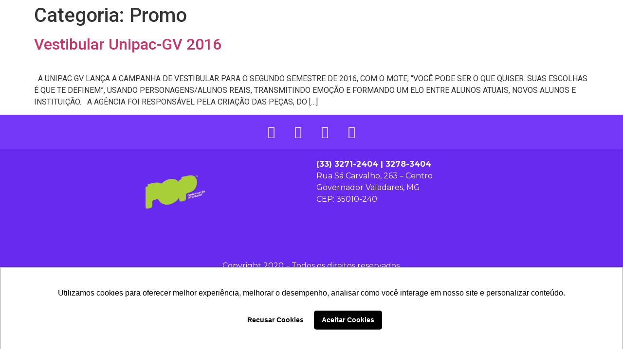

--- FILE ---
content_type: text/html; charset=UTF-8
request_url: https://popcomunicacao.com.br/categoria/promo/
body_size: 25139
content:
<!doctype html>
<html lang="pt-BR" prefix="og: https://ogp.me/ns#">
<head>
	<meta charset="UTF-8">
		<meta name="viewport" content="width=device-width, initial-scale=1">
	<link rel="profile" href="https://gmpg.org/xfn/11">
	
<!-- Google Tag Manager for WordPress by gtm4wp.com -->
<script data-cfasync="false" data-pagespeed-no-defer>
	var gtm4wp_datalayer_name = "dataLayer";
	var dataLayer = dataLayer || [];
</script>
<!-- End Google Tag Manager for WordPress by gtm4wp.com -->
		<!-- Meta Tag Manager -->
		<meta name="facebook-domain-verification" content="ep56fg8nwvr1uc354yztty7hqfnfyv" />
		<!-- / Meta Tag Manager -->

<!-- Otimização de mecanismos de pesquisa feita por Rank Math - https://s.rankmath.com/home -->
<title>Promo - Pop Comunicacao</title>
<meta name="robots" content="follow, index, max-snippet:-1, max-video-preview:-1, max-image-preview:large"/>
<link rel="canonical" href="https://popcomunicacao.com.br/categoria/promo/" />
<meta property="og:locale" content="pt_BR" />
<meta property="og:type" content="article" />
<meta property="og:title" content="Promo - Pop Comunicacao" />
<meta property="og:url" content="https://popcomunicacao.com.br/categoria/promo/" />
<meta property="og:site_name" content="Pop Comunicacao" />
<meta property="article:publisher" content="https://www.facebook.com/popcomunicacao" />
<meta name="twitter:card" content="summary_large_image" />
<meta name="twitter:title" content="Promo - Pop Comunicacao" />
<meta name="twitter:site" content="@popcomunicacao" />
<meta name="twitter:label1" content="Posts" />
<meta name="twitter:data1" content="6" />
<script type="application/ld+json" class="rank-math-schema">{"@context":"https://schema.org","@graph":[{"@type":"Organization","@id":"https://popcomunicacao.com.br/#organization","name":"Pop Comunica\u00e7\u00e3o"},{"@type":"WebSite","@id":"https://popcomunicacao.com.br/#website","url":"https://popcomunicacao.com.br","name":"Pop Comunica\u00e7\u00e3o","publisher":{"@id":"https://popcomunicacao.com.br/#organization"},"inLanguage":"pt-BR"},{"@type":"CollectionPage","@id":"https://popcomunicacao.com.br/categoria/promo/#webpage","url":"https://popcomunicacao.com.br/categoria/promo/","name":"Promo - Pop Comunicacao","isPartOf":{"@id":"https://popcomunicacao.com.br/#website"},"inLanguage":"pt-BR"}]}</script>
<!-- /Rank Math WordPress SEO plugin -->

<script type='application/javascript'>console.log('PixelYourSite Free version 9.1.1');</script>
<link rel='dns-prefetch' href='//accounts.google.com' />
<link rel='dns-prefetch' href='//www.googletagmanager.com' />
<link rel='dns-prefetch' href='//s.w.org' />
<link rel="alternate" type="application/rss+xml" title="Feed para Pop Comunicacao &raquo;" href="https://popcomunicacao.com.br/feed/" />
<link rel="alternate" type="application/rss+xml" title="Feed de comentários para Pop Comunicacao &raquo;" href="https://popcomunicacao.com.br/comments/feed/" />
<link rel="alternate" type="application/rss+xml" title="Feed de categoria para Pop Comunicacao &raquo; Promo" href="https://popcomunicacao.com.br/categoria/promo/feed/" />
		<!-- This site uses the Google Analytics by ExactMetrics plugin v7.10.0 - Using Analytics tracking - https://www.exactmetrics.com/ -->
							<script
				src="//www.googletagmanager.com/gtag/js?id=UA-169595094-1"  data-cfasync="false" data-wpfc-render="false" async></script>
			<script data-cfasync="false" data-wpfc-render="false">
				var em_version = '7.10.0';
				var em_track_user = true;
				var em_no_track_reason = '';
				
								var disableStrs = [
															'ga-disable-UA-169595094-1',
									];

				/* Function to detect opted out users */
				function __gtagTrackerIsOptedOut() {
					for (var index = 0; index < disableStrs.length; index++) {
						if (document.cookie.indexOf(disableStrs[index] + '=true') > -1) {
							return true;
						}
					}

					return false;
				}

				/* Disable tracking if the opt-out cookie exists. */
				if (__gtagTrackerIsOptedOut()) {
					for (var index = 0; index < disableStrs.length; index++) {
						window[disableStrs[index]] = true;
					}
				}

				/* Opt-out function */
				function __gtagTrackerOptout() {
					for (var index = 0; index < disableStrs.length; index++) {
						document.cookie = disableStrs[index] + '=true; expires=Thu, 31 Dec 2099 23:59:59 UTC; path=/';
						window[disableStrs[index]] = true;
					}
				}

				if ('undefined' === typeof gaOptout) {
					function gaOptout() {
						__gtagTrackerOptout();
					}
				}
								window.dataLayer = window.dataLayer || [];

				window.ExactMetricsDualTracker = {
					helpers: {},
					trackers: {},
				};
				if (em_track_user) {
					function __gtagDataLayer() {
						dataLayer.push(arguments);
					}

					function __gtagTracker(type, name, parameters) {
						if (!parameters) {
							parameters = {};
						}

						if (parameters.send_to) {
							__gtagDataLayer.apply(null, arguments);
							return;
						}

						if (type === 'event') {
							
														parameters.send_to = exactmetrics_frontend.ua;
							__gtagDataLayer(type, name, parameters);
													} else {
							__gtagDataLayer.apply(null, arguments);
						}
					}

					__gtagTracker('js', new Date());
					__gtagTracker('set', {
						'developer_id.dNDMyYj': true,
											});
															__gtagTracker('config', 'UA-169595094-1', {"forceSSL":"true","link_attribution":"true"} );
										window.gtag = __gtagTracker;										(function () {
						/* https://developers.google.com/analytics/devguides/collection/analyticsjs/ */
						/* ga and __gaTracker compatibility shim. */
						var noopfn = function () {
							return null;
						};
						var newtracker = function () {
							return new Tracker();
						};
						var Tracker = function () {
							return null;
						};
						var p = Tracker.prototype;
						p.get = noopfn;
						p.set = noopfn;
						p.send = function () {
							var args = Array.prototype.slice.call(arguments);
							args.unshift('send');
							__gaTracker.apply(null, args);
						};
						var __gaTracker = function () {
							var len = arguments.length;
							if (len === 0) {
								return;
							}
							var f = arguments[len - 1];
							if (typeof f !== 'object' || f === null || typeof f.hitCallback !== 'function') {
								if ('send' === arguments[0]) {
									var hitConverted, hitObject = false, action;
									if ('event' === arguments[1]) {
										if ('undefined' !== typeof arguments[3]) {
											hitObject = {
												'eventAction': arguments[3],
												'eventCategory': arguments[2],
												'eventLabel': arguments[4],
												'value': arguments[5] ? arguments[5] : 1,
											}
										}
									}
									if ('pageview' === arguments[1]) {
										if ('undefined' !== typeof arguments[2]) {
											hitObject = {
												'eventAction': 'page_view',
												'page_path': arguments[2],
											}
										}
									}
									if (typeof arguments[2] === 'object') {
										hitObject = arguments[2];
									}
									if (typeof arguments[5] === 'object') {
										Object.assign(hitObject, arguments[5]);
									}
									if ('undefined' !== typeof arguments[1].hitType) {
										hitObject = arguments[1];
										if ('pageview' === hitObject.hitType) {
											hitObject.eventAction = 'page_view';
										}
									}
									if (hitObject) {
										action = 'timing' === arguments[1].hitType ? 'timing_complete' : hitObject.eventAction;
										hitConverted = mapArgs(hitObject);
										__gtagTracker('event', action, hitConverted);
									}
								}
								return;
							}

							function mapArgs(args) {
								var arg, hit = {};
								var gaMap = {
									'eventCategory': 'event_category',
									'eventAction': 'event_action',
									'eventLabel': 'event_label',
									'eventValue': 'event_value',
									'nonInteraction': 'non_interaction',
									'timingCategory': 'event_category',
									'timingVar': 'name',
									'timingValue': 'value',
									'timingLabel': 'event_label',
									'page': 'page_path',
									'location': 'page_location',
									'title': 'page_title',
								};
								for (arg in args) {
																		if (!(!args.hasOwnProperty(arg) || !gaMap.hasOwnProperty(arg))) {
										hit[gaMap[arg]] = args[arg];
									} else {
										hit[arg] = args[arg];
									}
								}
								return hit;
							}

							try {
								f.hitCallback();
							} catch (ex) {
							}
						};
						__gaTracker.create = newtracker;
						__gaTracker.getByName = newtracker;
						__gaTracker.getAll = function () {
							return [];
						};
						__gaTracker.remove = noopfn;
						__gaTracker.loaded = true;
						window['__gaTracker'] = __gaTracker;
					})();
									} else {
										console.log("");
					(function () {
						function __gtagTracker() {
							return null;
						}

						window['__gtagTracker'] = __gtagTracker;
						window['gtag'] = __gtagTracker;
					})();
									}
			</script>
				<!-- / Google Analytics by ExactMetrics -->
		<script>
window._wpemojiSettings = {"baseUrl":"https:\/\/s.w.org\/images\/core\/emoji\/14.0.0\/72x72\/","ext":".png","svgUrl":"https:\/\/s.w.org\/images\/core\/emoji\/14.0.0\/svg\/","svgExt":".svg","source":{"concatemoji":"https:\/\/popcomunicacao.com.br\/wp-includes\/js\/wp-emoji-release.min.js?ver=6.0.11"}};
/*! This file is auto-generated */
!function(e,a,t){var n,r,o,i=a.createElement("canvas"),p=i.getContext&&i.getContext("2d");function s(e,t){var a=String.fromCharCode,e=(p.clearRect(0,0,i.width,i.height),p.fillText(a.apply(this,e),0,0),i.toDataURL());return p.clearRect(0,0,i.width,i.height),p.fillText(a.apply(this,t),0,0),e===i.toDataURL()}function c(e){var t=a.createElement("script");t.src=e,t.defer=t.type="text/javascript",a.getElementsByTagName("head")[0].appendChild(t)}for(o=Array("flag","emoji"),t.supports={everything:!0,everythingExceptFlag:!0},r=0;r<o.length;r++)t.supports[o[r]]=function(e){if(!p||!p.fillText)return!1;switch(p.textBaseline="top",p.font="600 32px Arial",e){case"flag":return s([127987,65039,8205,9895,65039],[127987,65039,8203,9895,65039])?!1:!s([55356,56826,55356,56819],[55356,56826,8203,55356,56819])&&!s([55356,57332,56128,56423,56128,56418,56128,56421,56128,56430,56128,56423,56128,56447],[55356,57332,8203,56128,56423,8203,56128,56418,8203,56128,56421,8203,56128,56430,8203,56128,56423,8203,56128,56447]);case"emoji":return!s([129777,127995,8205,129778,127999],[129777,127995,8203,129778,127999])}return!1}(o[r]),t.supports.everything=t.supports.everything&&t.supports[o[r]],"flag"!==o[r]&&(t.supports.everythingExceptFlag=t.supports.everythingExceptFlag&&t.supports[o[r]]);t.supports.everythingExceptFlag=t.supports.everythingExceptFlag&&!t.supports.flag,t.DOMReady=!1,t.readyCallback=function(){t.DOMReady=!0},t.supports.everything||(n=function(){t.readyCallback()},a.addEventListener?(a.addEventListener("DOMContentLoaded",n,!1),e.addEventListener("load",n,!1)):(e.attachEvent("onload",n),a.attachEvent("onreadystatechange",function(){"complete"===a.readyState&&t.readyCallback()})),(e=t.source||{}).concatemoji?c(e.concatemoji):e.wpemoji&&e.twemoji&&(c(e.twemoji),c(e.wpemoji)))}(window,document,window._wpemojiSettings);
</script>
<style>
img.wp-smiley,
img.emoji {
	display: inline !important;
	border: none !important;
	box-shadow: none !important;
	height: 1em !important;
	width: 1em !important;
	margin: 0 0.07em !important;
	vertical-align: -0.1em !important;
	background: none !important;
	padding: 0 !important;
}
</style>
	<link rel='stylesheet' id='wp-block-library-css'  href='https://popcomunicacao.com.br/wp-includes/css/dist/block-library/style.min.css?ver=6.0.11' media='all' />
<style id='global-styles-inline-css'>
body{--wp--preset--color--black: #000000;--wp--preset--color--cyan-bluish-gray: #abb8c3;--wp--preset--color--white: #ffffff;--wp--preset--color--pale-pink: #f78da7;--wp--preset--color--vivid-red: #cf2e2e;--wp--preset--color--luminous-vivid-orange: #ff6900;--wp--preset--color--luminous-vivid-amber: #fcb900;--wp--preset--color--light-green-cyan: #7bdcb5;--wp--preset--color--vivid-green-cyan: #00d084;--wp--preset--color--pale-cyan-blue: #8ed1fc;--wp--preset--color--vivid-cyan-blue: #0693e3;--wp--preset--color--vivid-purple: #9b51e0;--wp--preset--gradient--vivid-cyan-blue-to-vivid-purple: linear-gradient(135deg,rgba(6,147,227,1) 0%,rgb(155,81,224) 100%);--wp--preset--gradient--light-green-cyan-to-vivid-green-cyan: linear-gradient(135deg,rgb(122,220,180) 0%,rgb(0,208,130) 100%);--wp--preset--gradient--luminous-vivid-amber-to-luminous-vivid-orange: linear-gradient(135deg,rgba(252,185,0,1) 0%,rgba(255,105,0,1) 100%);--wp--preset--gradient--luminous-vivid-orange-to-vivid-red: linear-gradient(135deg,rgba(255,105,0,1) 0%,rgb(207,46,46) 100%);--wp--preset--gradient--very-light-gray-to-cyan-bluish-gray: linear-gradient(135deg,rgb(238,238,238) 0%,rgb(169,184,195) 100%);--wp--preset--gradient--cool-to-warm-spectrum: linear-gradient(135deg,rgb(74,234,220) 0%,rgb(151,120,209) 20%,rgb(207,42,186) 40%,rgb(238,44,130) 60%,rgb(251,105,98) 80%,rgb(254,248,76) 100%);--wp--preset--gradient--blush-light-purple: linear-gradient(135deg,rgb(255,206,236) 0%,rgb(152,150,240) 100%);--wp--preset--gradient--blush-bordeaux: linear-gradient(135deg,rgb(254,205,165) 0%,rgb(254,45,45) 50%,rgb(107,0,62) 100%);--wp--preset--gradient--luminous-dusk: linear-gradient(135deg,rgb(255,203,112) 0%,rgb(199,81,192) 50%,rgb(65,88,208) 100%);--wp--preset--gradient--pale-ocean: linear-gradient(135deg,rgb(255,245,203) 0%,rgb(182,227,212) 50%,rgb(51,167,181) 100%);--wp--preset--gradient--electric-grass: linear-gradient(135deg,rgb(202,248,128) 0%,rgb(113,206,126) 100%);--wp--preset--gradient--midnight: linear-gradient(135deg,rgb(2,3,129) 0%,rgb(40,116,252) 100%);--wp--preset--duotone--dark-grayscale: url('#wp-duotone-dark-grayscale');--wp--preset--duotone--grayscale: url('#wp-duotone-grayscale');--wp--preset--duotone--purple-yellow: url('#wp-duotone-purple-yellow');--wp--preset--duotone--blue-red: url('#wp-duotone-blue-red');--wp--preset--duotone--midnight: url('#wp-duotone-midnight');--wp--preset--duotone--magenta-yellow: url('#wp-duotone-magenta-yellow');--wp--preset--duotone--purple-green: url('#wp-duotone-purple-green');--wp--preset--duotone--blue-orange: url('#wp-duotone-blue-orange');--wp--preset--font-size--small: 13px;--wp--preset--font-size--medium: 20px;--wp--preset--font-size--large: 36px;--wp--preset--font-size--x-large: 42px;}.has-black-color{color: var(--wp--preset--color--black) !important;}.has-cyan-bluish-gray-color{color: var(--wp--preset--color--cyan-bluish-gray) !important;}.has-white-color{color: var(--wp--preset--color--white) !important;}.has-pale-pink-color{color: var(--wp--preset--color--pale-pink) !important;}.has-vivid-red-color{color: var(--wp--preset--color--vivid-red) !important;}.has-luminous-vivid-orange-color{color: var(--wp--preset--color--luminous-vivid-orange) !important;}.has-luminous-vivid-amber-color{color: var(--wp--preset--color--luminous-vivid-amber) !important;}.has-light-green-cyan-color{color: var(--wp--preset--color--light-green-cyan) !important;}.has-vivid-green-cyan-color{color: var(--wp--preset--color--vivid-green-cyan) !important;}.has-pale-cyan-blue-color{color: var(--wp--preset--color--pale-cyan-blue) !important;}.has-vivid-cyan-blue-color{color: var(--wp--preset--color--vivid-cyan-blue) !important;}.has-vivid-purple-color{color: var(--wp--preset--color--vivid-purple) !important;}.has-black-background-color{background-color: var(--wp--preset--color--black) !important;}.has-cyan-bluish-gray-background-color{background-color: var(--wp--preset--color--cyan-bluish-gray) !important;}.has-white-background-color{background-color: var(--wp--preset--color--white) !important;}.has-pale-pink-background-color{background-color: var(--wp--preset--color--pale-pink) !important;}.has-vivid-red-background-color{background-color: var(--wp--preset--color--vivid-red) !important;}.has-luminous-vivid-orange-background-color{background-color: var(--wp--preset--color--luminous-vivid-orange) !important;}.has-luminous-vivid-amber-background-color{background-color: var(--wp--preset--color--luminous-vivid-amber) !important;}.has-light-green-cyan-background-color{background-color: var(--wp--preset--color--light-green-cyan) !important;}.has-vivid-green-cyan-background-color{background-color: var(--wp--preset--color--vivid-green-cyan) !important;}.has-pale-cyan-blue-background-color{background-color: var(--wp--preset--color--pale-cyan-blue) !important;}.has-vivid-cyan-blue-background-color{background-color: var(--wp--preset--color--vivid-cyan-blue) !important;}.has-vivid-purple-background-color{background-color: var(--wp--preset--color--vivid-purple) !important;}.has-black-border-color{border-color: var(--wp--preset--color--black) !important;}.has-cyan-bluish-gray-border-color{border-color: var(--wp--preset--color--cyan-bluish-gray) !important;}.has-white-border-color{border-color: var(--wp--preset--color--white) !important;}.has-pale-pink-border-color{border-color: var(--wp--preset--color--pale-pink) !important;}.has-vivid-red-border-color{border-color: var(--wp--preset--color--vivid-red) !important;}.has-luminous-vivid-orange-border-color{border-color: var(--wp--preset--color--luminous-vivid-orange) !important;}.has-luminous-vivid-amber-border-color{border-color: var(--wp--preset--color--luminous-vivid-amber) !important;}.has-light-green-cyan-border-color{border-color: var(--wp--preset--color--light-green-cyan) !important;}.has-vivid-green-cyan-border-color{border-color: var(--wp--preset--color--vivid-green-cyan) !important;}.has-pale-cyan-blue-border-color{border-color: var(--wp--preset--color--pale-cyan-blue) !important;}.has-vivid-cyan-blue-border-color{border-color: var(--wp--preset--color--vivid-cyan-blue) !important;}.has-vivid-purple-border-color{border-color: var(--wp--preset--color--vivid-purple) !important;}.has-vivid-cyan-blue-to-vivid-purple-gradient-background{background: var(--wp--preset--gradient--vivid-cyan-blue-to-vivid-purple) !important;}.has-light-green-cyan-to-vivid-green-cyan-gradient-background{background: var(--wp--preset--gradient--light-green-cyan-to-vivid-green-cyan) !important;}.has-luminous-vivid-amber-to-luminous-vivid-orange-gradient-background{background: var(--wp--preset--gradient--luminous-vivid-amber-to-luminous-vivid-orange) !important;}.has-luminous-vivid-orange-to-vivid-red-gradient-background{background: var(--wp--preset--gradient--luminous-vivid-orange-to-vivid-red) !important;}.has-very-light-gray-to-cyan-bluish-gray-gradient-background{background: var(--wp--preset--gradient--very-light-gray-to-cyan-bluish-gray) !important;}.has-cool-to-warm-spectrum-gradient-background{background: var(--wp--preset--gradient--cool-to-warm-spectrum) !important;}.has-blush-light-purple-gradient-background{background: var(--wp--preset--gradient--blush-light-purple) !important;}.has-blush-bordeaux-gradient-background{background: var(--wp--preset--gradient--blush-bordeaux) !important;}.has-luminous-dusk-gradient-background{background: var(--wp--preset--gradient--luminous-dusk) !important;}.has-pale-ocean-gradient-background{background: var(--wp--preset--gradient--pale-ocean) !important;}.has-electric-grass-gradient-background{background: var(--wp--preset--gradient--electric-grass) !important;}.has-midnight-gradient-background{background: var(--wp--preset--gradient--midnight) !important;}.has-small-font-size{font-size: var(--wp--preset--font-size--small) !important;}.has-medium-font-size{font-size: var(--wp--preset--font-size--medium) !important;}.has-large-font-size{font-size: var(--wp--preset--font-size--large) !important;}.has-x-large-font-size{font-size: var(--wp--preset--font-size--x-large) !important;}
</style>
<link rel='stylesheet' id='248b0c6a0-css'  href='https://popcomunicacao.com.br/wp-content/uploads/essential-addons-elementor/734e5f942.min.css?ver=1769141254' media='all' />
<link rel='stylesheet' id='hello-elementor-css'  href='https://popcomunicacao.com.br/wp-content/themes/hello-elementor/style.min.css?ver=2.6.1' media='all' />
<link rel='stylesheet' id='hello-elementor-theme-style-css'  href='https://popcomunicacao.com.br/wp-content/themes/hello-elementor/theme.min.css?ver=2.6.1' media='all' />
<link rel='stylesheet' id='elementor-frontend-legacy-css'  href='https://popcomunicacao.com.br/wp-content/plugins/elementor/assets/css/frontend-legacy.min.css?ver=3.5.6' media='all' />
<link rel='stylesheet' id='elementor-frontend-css'  href='https://popcomunicacao.com.br/wp-content/plugins/elementor/assets/css/frontend.min.css?ver=3.5.6' media='all' />
<link rel='stylesheet' id='elementor-post-15-css'  href='https://popcomunicacao.com.br/wp-content/uploads/elementor/css/post-15.css?ver=1758908683' media='all' />
<link rel='stylesheet' id='font-awesome-all-css'  href='https://popcomunicacao.com.br/wp-content/plugins/jet-menu/assets/public/lib/font-awesome/css/all.min.css?ver=5.12.0' media='all' />
<link rel='stylesheet' id='font-awesome-v4-shims-css'  href='https://popcomunicacao.com.br/wp-content/plugins/jet-menu/assets/public/lib/font-awesome/css/v4-shims.min.css?ver=5.12.0' media='all' />
<link rel='stylesheet' id='jet-menu-public-css'  href='https://popcomunicacao.com.br/wp-content/plugins/jet-menu/assets/public/css/public.css?ver=2.0.9' media='all' />
<link rel='stylesheet' id='jet-blocks-css'  href='https://popcomunicacao.com.br/wp-content/plugins/jet-blocks/assets/css/jet-blocks.css?ver=1.2.9' media='all' />
<link rel='stylesheet' id='elementor-icons-css'  href='https://popcomunicacao.com.br/wp-content/plugins/elementor/assets/lib/eicons/css/elementor-icons.min.css?ver=5.14.0' media='all' />
<style id='elementor-icons-inline-css'>

		.elementor-add-new-section .elementor-add-templately-promo-button{
            background-color: #5d4fff;
            background-image: url(https://popcomunicacao.com.br/wp-content/plugins/essential-addons-for-elementor-lite/assets/admin/images/templately/logo-icon.svg);
            background-repeat: no-repeat;
            background-position: center center;
            margin-left: 5px;
            position: relative;
            bottom: 5px;
        }
</style>
<link rel='stylesheet' id='elementor-pro-css'  href='https://popcomunicacao.com.br/wp-content/plugins/elementor-pro/assets/css/frontend.min.css?ver=3.7.2' media='all' />
<link rel='stylesheet' id='jet-smart-filters-css'  href='https://popcomunicacao.com.br/wp-content/plugins/jet-smart-filters/assets/css/public.css?ver=1.8.3' media='all' />
<link rel='stylesheet' id='jet-tricks-frontend-css'  href='https://popcomunicacao.com.br/wp-content/plugins/jet-tricks/assets/css/jet-tricks-frontend.css?ver=1.3.8' media='all' />
<link rel='stylesheet' id='elementor-global-css'  href='https://popcomunicacao.com.br/wp-content/uploads/elementor/css/global.css?ver=1732193585' media='all' />
<link rel='stylesheet' id='elementor-post-2371-css'  href='https://popcomunicacao.com.br/wp-content/uploads/elementor/css/post-2371.css?ver=1758909074' media='all' />
<link rel='stylesheet' id='elementor-post-144-css'  href='https://popcomunicacao.com.br/wp-content/uploads/elementor/css/post-144.css?ver=1758909074' media='all' />
<link rel='stylesheet' id='gs-behance-public-css'  href='https://popcomunicacao.com.br/wp-content/plugins/gs-behance-portfolio/assets/css/public.min.css?ver=3.1.2' media='all' />
<link rel='stylesheet' id='google-fonts-1-css'  href='https://fonts.googleapis.com/css?family=Roboto%3A100%2C100italic%2C200%2C200italic%2C300%2C300italic%2C400%2C400italic%2C500%2C500italic%2C600%2C600italic%2C700%2C700italic%2C800%2C800italic%2C900%2C900italic%7CRoboto+Slab%3A100%2C100italic%2C200%2C200italic%2C300%2C300italic%2C400%2C400italic%2C500%2C500italic%2C600%2C600italic%2C700%2C700italic%2C800%2C800italic%2C900%2C900italic%7CMontserrat%3A100%2C100italic%2C200%2C200italic%2C300%2C300italic%2C400%2C400italic%2C500%2C500italic%2C600%2C600italic%2C700%2C700italic%2C800%2C800italic%2C900%2C900italic&#038;display=auto&#038;ver=6.0.11' media='all' />
<link rel='stylesheet' id='elementor-icons-shared-0-css'  href='https://popcomunicacao.com.br/wp-content/plugins/elementor/assets/lib/font-awesome/css/fontawesome.min.css?ver=5.15.3' media='all' />
<link rel='stylesheet' id='elementor-icons-fa-solid-css'  href='https://popcomunicacao.com.br/wp-content/plugins/elementor/assets/lib/font-awesome/css/solid.min.css?ver=5.15.3' media='all' />
<link rel='stylesheet' id='elementor-icons-fa-brands-css'  href='https://popcomunicacao.com.br/wp-content/plugins/elementor/assets/lib/font-awesome/css/brands.min.css?ver=5.15.3' media='all' />
<script src='https://popcomunicacao.com.br/wp-content/plugins/google-analytics-dashboard-for-wp/assets/js/frontend-gtag.min.js?ver=7.10.0' id='exactmetrics-frontend-script-js'></script>
<script data-cfasync="false" data-wpfc-render="false" id='exactmetrics-frontend-script-js-extra'>var exactmetrics_frontend = {"js_events_tracking":"true","download_extensions":"doc,pdf,ppt,zip,xls,docx,pptx,xlsx","inbound_paths":"[{\"path\":\"\\\/go\\\/\",\"label\":\"affiliate\"},{\"path\":\"\\\/recommend\\\/\",\"label\":\"affiliate\"}]","home_url":"https:\/\/popcomunicacao.com.br","hash_tracking":"false","ua":"UA-169595094-1","v4_id":""};</script>
<script src='https://popcomunicacao.com.br/wp-includes/js/jquery/jquery.min.js?ver=3.6.0' id='jquery-core-js'></script>
<script src='https://popcomunicacao.com.br/wp-includes/js/jquery/jquery-migrate.min.js?ver=3.3.2' id='jquery-migrate-js'></script>
<script src='https://popcomunicacao.com.br/wp-content/plugins/pixelyoursite/dist/scripts/jquery.bind-first-0.2.3.min.js?ver=6.0.11' id='jquery-bind-first-js'></script>
<script src='https://popcomunicacao.com.br/wp-content/plugins/pixelyoursite/dist/scripts/js.cookie-2.1.3.min.js?ver=2.1.3' id='js-cookie-js'></script>
<script id='pys-js-extra'>
var pysOptions = {"staticEvents":{"facebook":{"init_event":[{"delay":0,"type":"static","name":"PageView","pixelIds":["726868167753347"],"eventID":"23c840ec-f4fd-4f35-99a0-bdd18b632c73","params":{"post_category":"Campanhas, Design, Organizacional, Promo, Sites","page_title":"Promo","post_type":"category","post_id":10,"plugin":"PixelYourSite","user_role":"guest","event_url":"popcomunicacao.com.br\/categoria\/promo\/"},"e_id":"init_event","ids":[],"hasTimeWindow":false,"timeWindow":0,"woo_order":"","edd_order":""}]}},"dynamicEvents":[],"triggerEvents":[],"triggerEventTypes":[],"facebook":{"pixelIds":["726868167753347"],"advancedMatching":[],"removeMetadata":false,"contentParams":{"post_type":"category","post_id":10,"content_name":"Promo"},"commentEventEnabled":true,"wooVariableAsSimple":false,"downloadEnabled":true,"formEventEnabled":true,"ajaxForServerEvent":true,"serverApiEnabled":false,"wooCRSendFromServer":false},"ga":{"trackingIds":["UA-69789748-1"],"enhanceLinkAttr":false,"anonimizeIP":false,"commentEventEnabled":true,"commentEventNonInteractive":false,"downloadEnabled":true,"downloadEventNonInteractive":false,"formEventEnabled":true,"crossDomainEnabled":false,"crossDomainAcceptIncoming":false,"crossDomainDomains":[],"isDebugEnabled":[""],"disableAdvertisingFeatures":false,"disableAdvertisingPersonalization":false,"wooVariableAsSimple":false},"debug":"","siteUrl":"https:\/\/popcomunicacao.com.br","ajaxUrl":"https:\/\/popcomunicacao.com.br\/wp-admin\/admin-ajax.php","enable_remove_download_url_param":"1","gdpr":{"ajax_enabled":false,"all_disabled_by_api":false,"facebook_disabled_by_api":false,"analytics_disabled_by_api":false,"google_ads_disabled_by_api":false,"pinterest_disabled_by_api":false,"bing_disabled_by_api":false,"facebook_prior_consent_enabled":true,"analytics_prior_consent_enabled":true,"google_ads_prior_consent_enabled":null,"pinterest_prior_consent_enabled":true,"bing_prior_consent_enabled":true,"cookiebot_integration_enabled":false,"cookiebot_facebook_consent_category":"marketing","cookiebot_analytics_consent_category":"statistics","cookiebot_google_ads_consent_category":null,"cookiebot_pinterest_consent_category":"marketing","cookiebot_bing_consent_category":"marketing","consent_magic_integration_enabled":false,"real_cookie_banner_integration_enabled":false,"cookie_notice_integration_enabled":false,"cookie_law_info_integration_enabled":false},"woo":{"enabled":false},"edd":{"enabled":false}};
</script>
<script src='https://popcomunicacao.com.br/wp-content/plugins/pixelyoursite/dist/scripts/public.js?ver=9.1.1' id='pys-js'></script>

<!-- Snippet da etiqueta do Google (gtag.js) adicionado pelo Site Kit -->
<!-- Snippet do Google Análises adicionado pelo Site Kit -->
<script src='https://www.googletagmanager.com/gtag/js?id=GT-NMD6BFQ' id='google_gtagjs-js' async></script>
<script id='google_gtagjs-js-after'>
window.dataLayer = window.dataLayer || [];function gtag(){dataLayer.push(arguments);}
gtag("set","linker",{"domains":["popcomunicacao.com.br"]});
gtag("js", new Date());
gtag("set", "developer_id.dZTNiMT", true);
gtag("config", "GT-NMD6BFQ");
</script>
<link rel="https://api.w.org/" href="https://popcomunicacao.com.br/wp-json/" /><link rel="alternate" type="application/json" href="https://popcomunicacao.com.br/wp-json/wp/v2/categories/10" /><link rel="EditURI" type="application/rsd+xml" title="RSD" href="https://popcomunicacao.com.br/xmlrpc.php?rsd" />
<link rel="wlwmanifest" type="application/wlwmanifest+xml" href="https://popcomunicacao.com.br/wp-includes/wlwmanifest.xml" /> 
<meta name="generator" content="WordPress 6.0.11" />
<meta name="generator" content="Site Kit by Google 1.170.0" /><!-- Google Tag Manager -->
<script>(function(w,d,s,l,i){w[l]=w[l]||[];w[l].push({'gtm.start':
new Date().getTime(),event:'gtm.js'});var f=d.getElementsByTagName(s)[0],
j=d.createElement(s),dl=l!='dataLayer'?'&l='+l:'';j.async=true;j.src=
'https://www.googletagmanager.com/gtm.js?id='+i+dl;f.parentNode.insertBefore(j,f);
})(window,document,'script','dataLayer','GTM-T2427H2');</script>
<!-- End Google Tag Manager -->

<!-- Google Tag Manager for WordPress by gtm4wp.com -->
<!-- GTM Container placement set to automatic -->
<script data-cfasync="false" data-pagespeed-no-defer type="text/javascript">
	var dataLayer_content = {"pagePostType":"post","pagePostType2":"category-post","pageCategory":["campanhas","design","organizacional","promo","sites"]};
	dataLayer.push( dataLayer_content );
</script>
<script data-cfasync="false">
(function(w,d,s,l,i){w[l]=w[l]||[];w[l].push({'gtm.start':
new Date().getTime(),event:'gtm.js'});var f=d.getElementsByTagName(s)[0],
j=d.createElement(s),dl=l!='dataLayer'?'&l='+l:'';j.async=true;j.src=
'//www.googletagmanager.com/gtm.'+'js?id='+i+dl;f.parentNode.insertBefore(j,f);
})(window,document,'script','dataLayer','GTM-T2427H2');
</script>
<!-- End Google Tag Manager -->
<!-- End Google Tag Manager for WordPress by gtm4wp.com -->		<style id="wp-custom-css">
			.elementor-button.elementor-slide-button.elementor-size-sm {
	display: none;
}		</style>
		</head>
<body class="archive category category-promo category-10 jet-desktop-menu-active elementor-default elementor-kit-15">

<svg xmlns="http://www.w3.org/2000/svg" viewBox="0 0 0 0" width="0" height="0" focusable="false" role="none" style="visibility: hidden; position: absolute; left: -9999px; overflow: hidden;" ><defs><filter id="wp-duotone-dark-grayscale"><feColorMatrix color-interpolation-filters="sRGB" type="matrix" values=" .299 .587 .114 0 0 .299 .587 .114 0 0 .299 .587 .114 0 0 .299 .587 .114 0 0 " /><feComponentTransfer color-interpolation-filters="sRGB" ><feFuncR type="table" tableValues="0 0.49803921568627" /><feFuncG type="table" tableValues="0 0.49803921568627" /><feFuncB type="table" tableValues="0 0.49803921568627" /><feFuncA type="table" tableValues="1 1" /></feComponentTransfer><feComposite in2="SourceGraphic" operator="in" /></filter></defs></svg><svg xmlns="http://www.w3.org/2000/svg" viewBox="0 0 0 0" width="0" height="0" focusable="false" role="none" style="visibility: hidden; position: absolute; left: -9999px; overflow: hidden;" ><defs><filter id="wp-duotone-grayscale"><feColorMatrix color-interpolation-filters="sRGB" type="matrix" values=" .299 .587 .114 0 0 .299 .587 .114 0 0 .299 .587 .114 0 0 .299 .587 .114 0 0 " /><feComponentTransfer color-interpolation-filters="sRGB" ><feFuncR type="table" tableValues="0 1" /><feFuncG type="table" tableValues="0 1" /><feFuncB type="table" tableValues="0 1" /><feFuncA type="table" tableValues="1 1" /></feComponentTransfer><feComposite in2="SourceGraphic" operator="in" /></filter></defs></svg><svg xmlns="http://www.w3.org/2000/svg" viewBox="0 0 0 0" width="0" height="0" focusable="false" role="none" style="visibility: hidden; position: absolute; left: -9999px; overflow: hidden;" ><defs><filter id="wp-duotone-purple-yellow"><feColorMatrix color-interpolation-filters="sRGB" type="matrix" values=" .299 .587 .114 0 0 .299 .587 .114 0 0 .299 .587 .114 0 0 .299 .587 .114 0 0 " /><feComponentTransfer color-interpolation-filters="sRGB" ><feFuncR type="table" tableValues="0.54901960784314 0.98823529411765" /><feFuncG type="table" tableValues="0 1" /><feFuncB type="table" tableValues="0.71764705882353 0.25490196078431" /><feFuncA type="table" tableValues="1 1" /></feComponentTransfer><feComposite in2="SourceGraphic" operator="in" /></filter></defs></svg><svg xmlns="http://www.w3.org/2000/svg" viewBox="0 0 0 0" width="0" height="0" focusable="false" role="none" style="visibility: hidden; position: absolute; left: -9999px; overflow: hidden;" ><defs><filter id="wp-duotone-blue-red"><feColorMatrix color-interpolation-filters="sRGB" type="matrix" values=" .299 .587 .114 0 0 .299 .587 .114 0 0 .299 .587 .114 0 0 .299 .587 .114 0 0 " /><feComponentTransfer color-interpolation-filters="sRGB" ><feFuncR type="table" tableValues="0 1" /><feFuncG type="table" tableValues="0 0.27843137254902" /><feFuncB type="table" tableValues="0.5921568627451 0.27843137254902" /><feFuncA type="table" tableValues="1 1" /></feComponentTransfer><feComposite in2="SourceGraphic" operator="in" /></filter></defs></svg><svg xmlns="http://www.w3.org/2000/svg" viewBox="0 0 0 0" width="0" height="0" focusable="false" role="none" style="visibility: hidden; position: absolute; left: -9999px; overflow: hidden;" ><defs><filter id="wp-duotone-midnight"><feColorMatrix color-interpolation-filters="sRGB" type="matrix" values=" .299 .587 .114 0 0 .299 .587 .114 0 0 .299 .587 .114 0 0 .299 .587 .114 0 0 " /><feComponentTransfer color-interpolation-filters="sRGB" ><feFuncR type="table" tableValues="0 0" /><feFuncG type="table" tableValues="0 0.64705882352941" /><feFuncB type="table" tableValues="0 1" /><feFuncA type="table" tableValues="1 1" /></feComponentTransfer><feComposite in2="SourceGraphic" operator="in" /></filter></defs></svg><svg xmlns="http://www.w3.org/2000/svg" viewBox="0 0 0 0" width="0" height="0" focusable="false" role="none" style="visibility: hidden; position: absolute; left: -9999px; overflow: hidden;" ><defs><filter id="wp-duotone-magenta-yellow"><feColorMatrix color-interpolation-filters="sRGB" type="matrix" values=" .299 .587 .114 0 0 .299 .587 .114 0 0 .299 .587 .114 0 0 .299 .587 .114 0 0 " /><feComponentTransfer color-interpolation-filters="sRGB" ><feFuncR type="table" tableValues="0.78039215686275 1" /><feFuncG type="table" tableValues="0 0.94901960784314" /><feFuncB type="table" tableValues="0.35294117647059 0.47058823529412" /><feFuncA type="table" tableValues="1 1" /></feComponentTransfer><feComposite in2="SourceGraphic" operator="in" /></filter></defs></svg><svg xmlns="http://www.w3.org/2000/svg" viewBox="0 0 0 0" width="0" height="0" focusable="false" role="none" style="visibility: hidden; position: absolute; left: -9999px; overflow: hidden;" ><defs><filter id="wp-duotone-purple-green"><feColorMatrix color-interpolation-filters="sRGB" type="matrix" values=" .299 .587 .114 0 0 .299 .587 .114 0 0 .299 .587 .114 0 0 .299 .587 .114 0 0 " /><feComponentTransfer color-interpolation-filters="sRGB" ><feFuncR type="table" tableValues="0.65098039215686 0.40392156862745" /><feFuncG type="table" tableValues="0 1" /><feFuncB type="table" tableValues="0.44705882352941 0.4" /><feFuncA type="table" tableValues="1 1" /></feComponentTransfer><feComposite in2="SourceGraphic" operator="in" /></filter></defs></svg><svg xmlns="http://www.w3.org/2000/svg" viewBox="0 0 0 0" width="0" height="0" focusable="false" role="none" style="visibility: hidden; position: absolute; left: -9999px; overflow: hidden;" ><defs><filter id="wp-duotone-blue-orange"><feColorMatrix color-interpolation-filters="sRGB" type="matrix" values=" .299 .587 .114 0 0 .299 .587 .114 0 0 .299 .587 .114 0 0 .299 .587 .114 0 0 " /><feComponentTransfer color-interpolation-filters="sRGB" ><feFuncR type="table" tableValues="0.098039215686275 1" /><feFuncG type="table" tableValues="0 0.66274509803922" /><feFuncB type="table" tableValues="0.84705882352941 0.41960784313725" /><feFuncA type="table" tableValues="1 1" /></feComponentTransfer><feComposite in2="SourceGraphic" operator="in" /></filter></defs></svg><!-- Google Tag Manager (noscript) -->
<noscript><iframe src="https://www.googletagmanager.com/ns.html?id=GTM-T2427H2"
height="0" width="0" style="display:none;visibility:hidden"></iframe></noscript>
<!-- End Google Tag Manager (noscript) -->

<!-- GTM Container placement set to automatic -->
<!-- Google Tag Manager (noscript) -->
<noscript><iframe src="https://www.googletagmanager.com/ns.html?id=1" height="0" width="0" style="display:none;visibility:hidden" aria-hidden="true"></iframe></noscript>
<!-- End Google Tag Manager (noscript) -->
<a class="skip-link screen-reader-text" href="#content">
	Skip to content</a>

		<div data-elementor-type="header" data-elementor-id="2371" class="elementor elementor-2371 elementor-location-header" data-elementor-settings="[]">
					<div class="elementor-section-wrap">
								<section data-particle_enable="false" data-particle-mobile-disabled="false" class="elementor-section elementor-top-section elementor-element elementor-element-ee1e20e elementor-section-stretched elementor-section-full_width elementor-hidden-desktop elementor-hidden-tablet elementor-section-height-default elementor-section-height-default elementor-invisible" data-id="ee1e20e" data-element_type="section" data-settings="{&quot;sticky&quot;:&quot;top&quot;,&quot;animation&quot;:&quot;fadeIn&quot;,&quot;stretch_section&quot;:&quot;section-stretched&quot;,&quot;background_background&quot;:&quot;classic&quot;,&quot;sticky_on&quot;:[&quot;desktop&quot;,&quot;tablet&quot;,&quot;mobile&quot;],&quot;sticky_offset&quot;:0,&quot;sticky_effects_offset&quot;:0}">
						<div class="elementor-container elementor-column-gap-default">
							<div class="elementor-row">
					<div class="elementor-column elementor-col-100 elementor-top-column elementor-element elementor-element-88ea35f" data-id="88ea35f" data-element_type="column">
			<div class="elementor-column-wrap elementor-element-populated">
							<div class="elementor-widget-wrap">
						<section data-particle_enable="false" data-particle-mobile-disabled="false" class="elementor-section elementor-inner-section elementor-element elementor-element-68d1841 elementor-section-boxed elementor-section-height-default elementor-section-height-default" data-id="68d1841" data-element_type="section">
						<div class="elementor-container elementor-column-gap-default">
							<div class="elementor-row">
					<div class="elementor-column elementor-col-50 elementor-inner-column elementor-element elementor-element-ad9ff49" data-id="ad9ff49" data-element_type="column">
			<div class="elementor-column-wrap elementor-element-populated">
							<div class="elementor-widget-wrap">
						<div class="elementor-element elementor-element-e341146 elementor-invisible elementor-widget elementor-widget-image" data-id="e341146" data-element_type="widget" data-settings="{&quot;_animation&quot;:&quot;fadeIn&quot;}" data-widget_type="image.default">
				<div class="elementor-widget-container">
								<div class="elementor-image">
													<a href="https://popcomunicacao.com.br">
							<img width="150" height="150" src="https://popcomunicacao.com.br/wp-content/uploads/2020/06/logo_prp-150x150.png" class="attachment-thumbnail size-thumbnail" alt="" loading="lazy" />								</a>
														</div>
						</div>
				</div>
						</div>
					</div>
		</div>
				<div class="elementor-column elementor-col-50 elementor-inner-column elementor-element elementor-element-4974d12" data-id="4974d12" data-element_type="column">
			<div class="elementor-column-wrap elementor-element-populated">
							<div class="elementor-widget-wrap">
						<div class="elementor-element elementor-element-5af696c elementor-widget elementor-widget-jet-mobile-menu" data-id="5af696c" data-element_type="widget" data-widget_type="jet-mobile-menu.default">
				<div class="elementor-widget-container">
			<div id="jet-mobile-menu-6972f40712e62" class="jet-mobile-menu jet-mobile-menu-widget" data-menu-id="2" data-menu-options='{&quot;menuUniqId&quot;:&quot;6972f40712e62&quot;,&quot;menuId&quot;:&quot;2&quot;,&quot;mobileMenuId&quot;:false,&quot;menuLocation&quot;:false,&quot;menuLayout&quot;:&quot;slide-out&quot;,&quot;togglePosition&quot;:&quot;default&quot;,&quot;menuPosition&quot;:&quot;right&quot;,&quot;headerTemplate&quot;:&quot;&quot;,&quot;beforeTemplate&quot;:&quot;&quot;,&quot;afterTemplate&quot;:&quot;&quot;,&quot;toggleClosedIcon&quot;:&quot;&lt;i class=\&quot;fas fa-bars\&quot;&gt;&lt;/i&gt;&quot;,&quot;toggleOpenedIcon&quot;:&quot;&lt;i class=\&quot;fas fa-times\&quot;&gt;&lt;/i&gt;&quot;,&quot;closeIcon&quot;:&quot;&lt;i class=\&quot;fas fa-times\&quot;&gt;&lt;/i&gt;&quot;,&quot;backIcon&quot;:&quot;&lt;i class=\&quot;fas fa-angle-left\&quot;&gt;&lt;/i&gt;&quot;,&quot;dropdownIcon&quot;:&quot;&lt;i class=\&quot;fas fa-angle-right\&quot;&gt;&lt;/i&gt;&quot;,&quot;dropdownOpenedIcon&quot;:&quot;&lt;i class=\&quot;fas fa-angle-down\&quot;&gt;&lt;/i&gt;&quot;,&quot;useBreadcrumb&quot;:true,&quot;breadcrumbIcon&quot;:&quot;&lt;i class=\&quot;fas fa-angle-right\&quot;&gt;&lt;/i&gt;&quot;,&quot;toggleText&quot;:&quot;&quot;,&quot;toggleLoader&quot;:true,&quot;backText&quot;:&quot;&quot;,&quot;itemIconVisible&quot;:&quot;true&quot;,&quot;itemBadgeVisible&quot;:&quot;true&quot;,&quot;itemDescVisible&quot;:&quot;false&quot;,&quot;loaderColor&quot;:&quot;#D1FF4C&quot;,&quot;subTrigger&quot;:&quot;item&quot;,&quot;subOpenLayout&quot;:&quot;slide-in&quot;,&quot;closeAfterNavigate&quot;:false}'><mobile-menu :menu-options="menuOptions"></mobile-menu></div>		</div>
				</div>
						</div>
					</div>
		</div>
								</div>
					</div>
		</section>
						</div>
					</div>
		</div>
								</div>
					</div>
		</section>
							</div>
				</div>
		<main id="content" class="site-main" role="main">

			<header class="page-header">
			<h1 class="entry-title">Categoria: <span>Promo</span></h1>		</header>
		<div class="page-content">
					<article class="post">
				<h2 class="entry-title"><a href="https://popcomunicacao.com.br/vestibular-unipac-gv-2016/">Vestibular Unipac-GV 2016</a></h2><a href="https://popcomunicacao.com.br/vestibular-unipac-gv-2016/"><img width="800" height="600" src="https://popcomunicacao.com.br/wp-content/uploads/2016/06/portfolio-e-blog.png" class="attachment-large size-large wp-post-image" alt="" srcset="https://popcomunicacao.com.br/wp-content/uploads/2016/06/portfolio-e-blog.png 1024w, https://popcomunicacao.com.br/wp-content/uploads/2016/06/portfolio-e-blog-300x225.png 300w, https://popcomunicacao.com.br/wp-content/uploads/2016/06/portfolio-e-blog-768x576.png 768w" sizes="(max-width: 800px) 100vw, 800px" /></a><p>&nbsp; A UNIPAC GV LANÇA A CAMPANHA DE VESTIBULAR PARA O SEGUNDO SEMESTRE DE 2016, COM O MOTE, “VOCÊ PODE SER O QUE QUISER. SUAS ESCOLHAS É QUE TE DEFINEM”, USANDO&nbsp;PERSONAGENS/ALUNOS REAIS, TRANSMITINDO EMOÇÃO E FORMANDO UM ELO ENTRE ALUNOS ATUAIS, NOVOS ALUNOS E INSTITUIÇÃO. &nbsp; A AGÊNCIA FOI RESPONSÁVEL PELA CRIAÇÃO DAS PEÇAS, DO [&hellip;]</p>
			</article>
			</div>

	
	</main>
		<div data-elementor-type="footer" data-elementor-id="144" class="elementor elementor-144 elementor-location-footer" data-elementor-settings="[]">
					<div class="elementor-section-wrap">
								<section data-particle_enable="false" data-particle-mobile-disabled="false" class="elementor-section elementor-top-section elementor-element elementor-element-f0610bf elementor-section-boxed elementor-section-height-default elementor-section-height-default" data-id="f0610bf" data-element_type="section" data-settings="{&quot;background_background&quot;:&quot;classic&quot;}">
						<div class="elementor-container elementor-column-gap-default">
							<div class="elementor-row">
					<div class="elementor-column elementor-col-100 elementor-top-column elementor-element elementor-element-1901670" data-id="1901670" data-element_type="column">
			<div class="elementor-column-wrap elementor-element-populated">
							<div class="elementor-widget-wrap">
						<div class="elementor-element elementor-element-c1824e5 elementor-shape-rounded elementor-grid-0 e-grid-align-center elementor-widget elementor-widget-social-icons" data-id="c1824e5" data-element_type="widget" data-widget_type="social-icons.default">
				<div class="elementor-widget-container">
					<div class="elementor-social-icons-wrapper elementor-grid">
							<span class="elementor-grid-item">
					<a class="elementor-icon elementor-social-icon elementor-social-icon-instagram elementor-repeater-item-e5223bc" href="http://instagram.com/popcomunicacao" target="_blank">
						<span class="elementor-screen-only">Instagram</span>
						<i class="fab fa-instagram"></i>					</a>
				</span>
							<span class="elementor-grid-item">
					<a class="elementor-icon elementor-social-icon elementor-social-icon-facebook elementor-repeater-item-8fb7331" href="https://www.facebook.com/popcomunicacao" target="_blank">
						<span class="elementor-screen-only">Facebook</span>
						<i class="fab fa-facebook"></i>					</a>
				</span>
							<span class="elementor-grid-item">
					<a class="elementor-icon elementor-social-icon elementor-social-icon-linkedin elementor-repeater-item-856713d" href="https://www.linkedin.com/company/popcomunicacao/?viewAsMember=true" target="_blank">
						<span class="elementor-screen-only">Linkedin</span>
						<i class="fab fa-linkedin"></i>					</a>
				</span>
							<span class="elementor-grid-item">
					<a class="elementor-icon elementor-social-icon elementor-social-icon-envelope elementor-repeater-item-aa090ff" href="http://administracao@popcomunicacao.com.br" target="_blank">
						<span class="elementor-screen-only">Envelope</span>
						<i class="fas fa-envelope"></i>					</a>
				</span>
					</div>
				</div>
				</div>
						</div>
					</div>
		</div>
								</div>
					</div>
		</section>
				<section data-particle_enable="false" data-particle-mobile-disabled="false" class="elementor-section elementor-top-section elementor-element elementor-element-4201551 elementor-section-boxed elementor-section-height-default elementor-section-height-default" data-id="4201551" data-element_type="section" data-settings="{&quot;background_background&quot;:&quot;classic&quot;}">
						<div class="elementor-container elementor-column-gap-default">
							<div class="elementor-row">
					<div class="elementor-column elementor-col-100 elementor-top-column elementor-element elementor-element-dbf0957" data-id="dbf0957" data-element_type="column">
			<div class="elementor-column-wrap elementor-element-populated">
							<div class="elementor-widget-wrap">
						<section data-particle_enable="false" data-particle-mobile-disabled="false" class="elementor-section elementor-inner-section elementor-element elementor-element-9db5f20 elementor-section-boxed elementor-section-height-default elementor-section-height-default" data-id="9db5f20" data-element_type="section">
						<div class="elementor-container elementor-column-gap-default">
							<div class="elementor-row">
					<div class="elementor-column elementor-col-50 elementor-inner-column elementor-element elementor-element-7b1fd07" data-id="7b1fd07" data-element_type="column">
			<div class="elementor-column-wrap elementor-element-populated">
							<div class="elementor-widget-wrap">
						<div class="elementor-element elementor-element-14a08fe elementor-view-default elementor-widget elementor-widget-icon" data-id="14a08fe" data-element_type="widget" data-widget_type="icon.default">
				<div class="elementor-widget-container">
					<div class="elementor-icon-wrapper">
			<div class="elementor-icon">
			<svg xmlns="http://www.w3.org/2000/svg" xmlns:xlink="http://www.w3.org/1999/xlink" id="Layer_1" x="0px" y="0px" viewBox="0 0 267.62 150.06" style="enable-background:new 0 0 267.62 150.06;" xml:space="preserve">
<style type="text/css">
	.st0{fill:#A9CF38;}
	.st1{fill:#FFFFFF;}
</style>
<path class="st0" d="M209.25,11.99c-7.7-5.15-18.77-3.37-28.54-1.31c0,0-16.61,3.51-19.51,4.13c-2.9,0.61-2.84,3.67-2.84,3.67  l0.02,4.33c0,0-0.16,1.84-1.57,2.14c-2.99,0.63-1.27,0.25-4.17,0.87c-2.9,0.62-2.97,3.45-2.97,3.45s0,1.07,0.01,2.93  c-0.79,2.34-2.91,0.52-2.91,0.52v0.03c-8.88-8.38-21.8-12.02-36.42-8.93c-11.09,2.34-21.17,7.96-29.4,16.2l0-0.01  c0,0-2.89,2.53-6.79-0.17l-0.01,0.02c-7.66-4.49-18.28-2.79-27.7-0.8c0,0-16.61,3.51-19.51,4.12c-2.9,0.61-2.84,3.67-2.84,3.67  l0.02,4.34c0,0-0.16,1.84-1.57,2.14c-2.99,0.63-1.27,0.26-4.17,0.87c-2.9,0.62-2.97,3.45-2.97,3.45s0.24,73.6,0.25,76.42  c0.03,8.9,7.86,7.24,7.86,7.24l11.13-2.35c0,0,7.51-1.26,7.48-10.07c-0.01-2.03-0.02-5.93-0.04-12.82  c-0.02-7.34,7.08-9.02,7.08-9.02c3.7-0.78,7.48-1.71,11.25-3.19l0,0.01c0,0,4.62-1.52,6.27,1.75l0-0.01  c7.82,15.06,24.56,23.12,43.89,19.03c15.22-3.21,28.57-12.9,37.41-25.73l-0.01,0.02c0,0,0.72-1.14,1.43-1.11  c0.36,0.02,0.47,0.64,0.5,1.18c0,0.27,0,0.52,0,0.78v0.01l0,0c0.02,3.32,0.02,5.47,0.02,5.91c0.03,8.9,7.86,7.23,7.86,7.23  l11.13-2.35c0,0,7.51-1.25,7.48-10.07c-0.01-2.03-0.02-5.94-0.04-12.82c-0.02-7.34,7.08-9.01,7.08-9.01  c9.01-1.91,18.52-4.59,27.13-14.37c6.09-6.99,10.01-18.08,9.98-28.25C220.48,25.43,216.48,16.89,209.25,11.99z"></path>
<g>
	<path class="st1" d="M186.56,85.03c1.42-0.35,2.18,0.43,2.18,0.43l-0.61,1.41c0,0-0.66-0.54-1.46-0.34   c-1.1,0.27-1.59,1.35-1.56,2.33c0.03,1,0.63,1.9,1.68,1.64c0.87-0.21,1.5-1.2,1.5-1.2l0.76,1.04c0,0-0.77,1.33-2.27,1.7   c-1.8,0.44-3.05-0.77-3.12-2.78C183.6,87.28,184.84,85.45,186.56,85.03z"></path>
	<path class="st1" d="M192.89,83.49c1.73-0.42,3.05,0.78,3.11,2.73c0.06,1.99-1.15,3.85-2.88,4.28c-1.73,0.42-3.05-0.82-3.11-2.81   C189.94,85.73,191.16,83.91,192.89,83.49z M193.07,88.98c0.86-0.21,1.52-1.25,1.48-2.41c-0.03-1.11-0.75-1.77-1.61-1.56   c-0.86,0.21-1.52,1.21-1.49,2.32C191.49,88.48,192.21,89.18,193.07,88.98z"></path>
	<path class="st1" d="M197.74,82.41l1.52-0.37l0.93,2.66c0.14,0.4,0.32,1.05,0.32,1.05l0.02,0c0,0,0.14-0.72,0.26-1.19l0.74-3.07   l1.52-0.37l0.69,6.66l-1.41,0.34l-0.28-3.01c-0.05-0.5-0.04-1.14-0.04-1.14l-0.02,0c0,0-0.17,0.76-0.28,1.22l-0.54,2.11l-1.2,0.29   l-0.66-1.82c-0.14-0.39-0.36-1.06-0.36-1.06l-0.02,0c0,0,0.05,0.62,0.04,1.14l-0.08,3.09l-1.41,0.35L197.74,82.41z"></path>
	<path class="st1" d="M205.21,80.6l1.41-0.34l0.14,4.28c0.02,0.71,0.43,1,1.03,0.85c0.6-0.15,0.98-0.62,0.96-1.33l-0.14-4.28   l1.4-0.34l0.14,4.28c0.05,1.53-0.86,2.83-2.31,3.19c-1.46,0.36-2.44-0.49-2.49-2.02L205.21,80.6z"></path>
	<path class="st1" d="M211.87,78.97l1.42-0.35l1.69,2.78c0.24,0.39,0.52,1.04,0.52,1.04l0.02,0c0,0-0.09-0.72-0.1-1.14l-0.1-3.17   l1.4-0.34l0.22,6.78l-1.41,0.34l-1.7-2.77c-0.24-0.39-0.52-1.04-0.52-1.04l-0.02,0c0,0,0.09,0.71,0.1,1.14l0.1,3.16l-1.4,0.34   L211.87,78.97z"></path>
	<path class="st1" d="M218.66,77.31l1.4-0.34l0.22,6.78l-1.4,0.34L218.66,77.31z"></path>
	<path class="st1" d="M224.62,75.74c1.42-0.35,2.18,0.43,2.18,0.43l-0.61,1.41c0,0-0.66-0.53-1.46-0.34   c-1.1,0.27-1.59,1.35-1.56,2.33c0.03,1,0.63,1.9,1.68,1.64c0.86-0.21,1.5-1.2,1.5-1.2l0.76,1.04c0,0-0.77,1.33-2.27,1.7   c-1.8,0.44-3.06-0.77-3.12-2.78C221.66,77.99,222.9,76.16,224.62,75.74z"></path>
	<path class="st1" d="M231.43,79.6l-1.79,0.43l-0.3,1.51l-1.44,0.36l1.73-7.25l1.47-0.36l2.17,6.3l-1.44,0.35L231.43,79.6z    M230.4,76.01c0,0-0.1,0.77-0.19,1.22l-0.29,1.4l1.13-0.28l-0.36-1.24c-0.12-0.4-0.27-1.11-0.27-1.11L230.4,76.01z"></path>
	<path class="st1" d="M236.88,72.75c1.42-0.34,2.18,0.43,2.18,0.43l-0.61,1.41c0,0-0.66-0.53-1.46-0.34   c-1.1,0.27-1.59,1.35-1.56,2.33c0.03,1,0.63,1.9,1.68,1.64c0.87-0.21,1.5-1.21,1.5-1.21l0.76,1.04c0,0-0.71,1.21-2.07,1.64   l-0.04,0.25c0.32-0.04,0.61,0.11,0.63,0.61c0.02,0.68-0.46,1.01-0.91,1.12c-0.31,0.07-0.57,0.05-0.57,0.05l-0.03-0.83   c0,0,0.19,0.05,0.36,0.01c0.18-0.04,0.3-0.14,0.3-0.29c-0.01-0.16-0.17-0.16-0.34-0.12c-0.1,0.03-0.21,0.07-0.21,0.07l0.16-0.74   c-1.56,0.15-2.62-1.02-2.68-2.86C233.93,75,235.16,73.17,236.88,72.75z"></path>
	<path class="st1" d="M243.69,76.6l-1.79,0.44l-0.3,1.5l-1.44,0.35l1.73-7.25l1.48-0.36l2.17,6.3l-1.44,0.35L243.69,76.6z    M241.98,69.72c0.54-0.13,0.72,0.4,1.03,0.32c0.19-0.05,0.29-0.25,0.28-0.61l0.9-0.22c0.03,0.96-0.28,1.53-0.98,1.7   c-0.54,0.13-0.72-0.4-1.03-0.32c-0.19,0.05-0.29,0.25-0.28,0.61l-0.9,0.22C240.97,70.46,241.28,69.89,241.98,69.72z M242.67,73.01   c0,0-0.1,0.77-0.19,1.22l-0.29,1.4l1.13-0.27l-0.37-1.24c-0.12-0.4-0.27-1.11-0.27-1.11L242.67,73.01z"></path>
	<path class="st1" d="M249.12,69.77c1.73-0.42,3.05,0.78,3.11,2.73c0.06,1.99-1.15,3.86-2.89,4.28c-1.73,0.42-3.05-0.82-3.11-2.81   C246.17,72.01,247.39,70.19,249.12,69.77z M249.3,75.25c0.86-0.21,1.52-1.25,1.48-2.41c-0.04-1.11-0.75-1.78-1.61-1.57   c-0.86,0.21-1.52,1.21-1.49,2.32C247.72,74.76,248.44,75.46,249.3,75.25z"></path>
</g>
<g>
	<path class="st1" d="M184.21,95.64l1.4-0.34l0.22,6.78l-1.4,0.34L184.21,95.64z"></path>
	<path class="st1" d="M187.56,94.82l1.42-0.34l1.69,2.78c0.24,0.39,0.52,1.04,0.52,1.04l0.02,0c0,0-0.09-0.71-0.1-1.14l-0.1-3.17   l1.4-0.34l0.22,6.78l-1.41,0.34l-1.7-2.77c-0.24-0.39-0.52-1.04-0.52-1.04l-0.02,0c0,0,0.09,0.72,0.1,1.14l0.1,3.15l-1.4,0.34   L187.56,94.82z"></path>
	<path class="st1" d="M195.49,94.31l-1.74,0.43l-0.05-1.42l4.88-1.19l0.05,1.42l-1.74,0.42l0.17,5.36l-1.4,0.34L195.49,94.31z"></path>
	<path class="st1" d="M199.9,91.81l3.59-0.87l0.05,1.42l-2.19,0.53l0.04,1.23l1.75-0.43l0.05,1.42l-1.75,0.43l0.04,1.28l2.3-0.56   l0.05,1.42l-3.71,0.9L199.9,91.81z"></path>
	<path class="st1" d="M205.21,90.51l1.4-0.34l0.17,5.36l2.34-0.57l0.05,1.42l-3.74,0.92L205.21,90.51z"></path>
	<path class="st1" d="M210.32,89.26l1.4-0.34l0.22,6.78l-1.4,0.34L210.32,89.26z"></path>
	<path class="st1" d="M216.29,87.69c1.47-0.36,2.23,0.36,2.23,0.36l-0.63,1.41c0,0-0.6-0.48-1.41-0.29   c-1.2,0.29-1.66,1.32-1.63,2.33c0.04,1.29,0.82,1.87,1.71,1.65c0.67-0.16,1.14-0.78,1.14-0.78l-0.02-0.52l-0.81,0.2l-0.05-1.41   l2.05-0.5l0.12,3.83l-1.17,0.29l-0.01-0.19c0-0.14,0-0.29,0-0.29l-0.02,0c0,0-0.53,0.72-1.49,0.96c-1.47,0.36-2.86-0.61-2.93-2.83   C213.33,89.94,214.54,88.12,216.29,87.69z"></path>
	<path class="st1" d="M220.45,86.79l3.59-0.88l0.05,1.42l-2.19,0.53l0.04,1.23l1.75-0.43l0.04,1.42l-1.75,0.43l0.04,1.28l2.3-0.56   l0.05,1.42l-3.71,0.9L220.45,86.79z"></path>
	<path class="st1" d="M225.76,85.5l1.42-0.35l1.69,2.78c0.24,0.39,0.52,1.04,0.52,1.04l0.02-0.01c0,0-0.09-0.71-0.1-1.14l-0.1-3.17   l1.4-0.34l0.22,6.78l-1.41,0.34l-1.7-2.76c-0.24-0.39-0.52-1.04-0.52-1.04l-0.02,0c0,0,0.09,0.72,0.1,1.14l0.1,3.16l-1.4,0.34   L225.76,85.5z"></path>
	<path class="st1" d="M233.7,84.99l-1.74,0.43L231.91,84l4.88-1.19l0.05,1.42l-1.74,0.42l0.17,5.36l-1.4,0.34L233.7,84.99z"></path>
	<path class="st1" d="M238.1,82.49l3.59-0.88l0.05,1.42l-2.19,0.53l0.04,1.23l1.75-0.42l0.05,1.42l-1.75,0.42l0.04,1.28l2.3-0.56   l0.05,1.42l-3.71,0.9L238.1,82.49z"></path>
</g>
<path class="st0" d="M224.19,12.21c0,2.01-1.61,3.6-3.67,3.6c-2.05,0-3.69-1.59-3.69-3.6s1.64-3.58,3.71-3.58  C222.57,8.63,224.19,10.2,224.19,12.21z M217.75,12.21c0,1.59,1.2,2.86,2.79,2.86c1.55,0.02,2.73-1.27,2.73-2.84  c0-1.59-1.18-2.88-2.77-2.88C218.95,9.35,217.75,10.63,217.75,12.21z M219.95,14.06h-0.83v-3.58c0.33-0.04,0.79-0.11,1.38-0.11  c0.67,0,0.98,0.11,1.22,0.28c0.22,0.15,0.37,0.42,0.37,0.77c0,0.43-0.33,0.72-0.74,0.85v0.04c0.35,0.11,0.52,0.39,0.63,0.87  c0.11,0.55,0.2,0.74,0.26,0.87h-0.87c-0.11-0.13-0.17-0.44-0.28-0.87c-0.07-0.37-0.29-0.55-0.74-0.55h-0.39V14.06z M219.98,12.05  h0.39c0.46,0,0.83-0.15,0.83-0.52c0-0.33-0.24-0.55-0.76-0.55c-0.22,0-0.37,0.02-0.46,0.04V12.05z"></path>
</svg>			</div>
		</div>
				</div>
				</div>
						</div>
					</div>
		</div>
				<div class="elementor-column elementor-col-50 elementor-inner-column elementor-element elementor-element-5d13a26" data-id="5d13a26" data-element_type="column">
			<div class="elementor-column-wrap elementor-element-populated">
							<div class="elementor-widget-wrap">
						<div class="elementor-element elementor-element-47fd7a1 elementor-widget elementor-widget-text-editor" data-id="47fd7a1" data-element_type="widget" data-widget_type="text-editor.default">
				<div class="elementor-widget-container">
								<div class="elementor-text-editor elementor-clearfix">
				<p><b>(33) 3271-2404&nbsp;|&nbsp;</b><span style="font-weight: bolder;">3278-3404</span><strong><br></strong>Rua Sá Carvalho, 263 &#8211; Centro<br>Governador Valadares, MG<br><span style="font-size: 1rem;">CEP: 35010-240</span></p>					</div>
						</div>
				</div>
						</div>
					</div>
		</div>
								</div>
					</div>
		</section>
				<section data-particle_enable="false" data-particle-mobile-disabled="false" class="elementor-section elementor-inner-section elementor-element elementor-element-cec2ba5 elementor-section-boxed elementor-section-height-default elementor-section-height-default" data-id="cec2ba5" data-element_type="section">
						<div class="elementor-container elementor-column-gap-default">
							<div class="elementor-row">
					<div class="elementor-column elementor-col-50 elementor-inner-column elementor-element elementor-element-7ed61f8" data-id="7ed61f8" data-element_type="column">
			<div class="elementor-column-wrap elementor-element-populated">
							<div class="elementor-widget-wrap">
						<div class="elementor-element elementor-element-e1d4d3d elementor-widget elementor-widget-image" data-id="e1d4d3d" data-element_type="widget" data-widget_type="image.default">
				<div class="elementor-widget-container">
								<div class="elementor-image">
												<img width="250" height="80" src="https://popcomunicacao.com.br/wp-content/uploads/2020/05/CENP-site.png" class="attachment-large size-large" alt="" loading="lazy" />														</div>
						</div>
				</div>
						</div>
					</div>
		</div>
				<div class="elementor-column elementor-col-50 elementor-inner-column elementor-element elementor-element-2864708" data-id="2864708" data-element_type="column">
			<div class="elementor-column-wrap elementor-element-populated">
							<div class="elementor-widget-wrap">
						<div class="elementor-element elementor-element-c2a39f4 elementor-widget elementor-widget-image" data-id="c2a39f4" data-element_type="widget" data-widget_type="image.default">
				<div class="elementor-widget-container">
								<div class="elementor-image">
												<img width="166" height="80" src="https://popcomunicacao.com.br/wp-content/uploads/2020/05/sinapro-site.png" class="attachment-large size-large" alt="" loading="lazy" />														</div>
						</div>
				</div>
						</div>
					</div>
		</div>
								</div>
					</div>
		</section>
				<section data-particle_enable="false" data-particle-mobile-disabled="false" class="elementor-section elementor-inner-section elementor-element elementor-element-5cc9e68 elementor-section-boxed elementor-section-height-default elementor-section-height-default" data-id="5cc9e68" data-element_type="section">
						<div class="elementor-container elementor-column-gap-default">
							<div class="elementor-row">
					<div class="elementor-column elementor-col-100 elementor-inner-column elementor-element elementor-element-813e67f" data-id="813e67f" data-element_type="column">
			<div class="elementor-column-wrap elementor-element-populated">
							<div class="elementor-widget-wrap">
						<div class="elementor-element elementor-element-67a1c4f elementor-widget elementor-widget-text-editor" data-id="67a1c4f" data-element_type="widget" data-widget_type="text-editor.default">
				<div class="elementor-widget-container">
								<div class="elementor-text-editor elementor-clearfix">
				<p>Copyright 2020 &#8211; Todos os direitos reservados.</p>					</div>
						</div>
				</div>
						</div>
					</div>
		</div>
								</div>
					</div>
		</section>
						</div>
					</div>
		</div>
								</div>
					</div>
		</section>
							</div>
				</div>
		
<script type='text/javascript' async src='https://d335luupugsy2.cloudfront.net/js/loader-scripts/26dfcc5d-d552-4e0e-9fd5-120830947c48-loader.js'></script><script type="text/javascript" async src="https://d335luupugsy2.cloudfront.net/js/loader-scripts/26dfcc5d-d552-4e0e-9fd5-120830947c48-loader.js" ></script>					<script type="text/x-template" id="mobile-menu-item-template"><li
	:id="'jet-menu-item-'+itemDataObject.itemId"
	:class="itemClasses"
>
	<div
		class="jet-mobile-menu__item-inner"
		tabindex="1"
		:aria-label="itemDataObject.name"
		v-on:click="itemSubHandler"
		v-on:keyup.enter="itemSubHandler"
	>
		<a
			:class="itemLinkClasses"
			:href="itemDataObject.url"
			:rel="itemDataObject.xfn"
			:title="itemDataObject.attrTitle"
			:target="itemDataObject.target"
		>
			<div class="jet-menu-item-wrapper">
				<div
					class="jet-menu-icon"
					v-if="isIconVisible"
					v-html="itemIconHtml"
				></div>
				<div class="jet-menu-name">
					<span
						class="jet-menu-label"
						v-html="itemDataObject.name"
					></span>
					<small
						class="jet-menu-desc"
						v-if="isDescVisible"
						v-html="itemDataObject.description"
					></small>
				</div>
				<small
					class="jet-menu-badge"
					v-if="isBadgeVisible"
				>
					<span class="jet-menu-badge__inner">{{ itemDataObject.badgeText }}</span>
				</small>
			</div>
		</a>
		<span
			class="jet-dropdown-arrow"
			v-if="isSub && !templateLoadStatus"
			v-html="dropdownIconHtml"
			v-on:click="markerSubHandler"
		>
		</span>
		<div
			class="jet-mobile-menu__template-loader"
			v-if="templateLoadStatus"
		>
			<svg xmlns:svg="http://www.w3.org/2000/svg" xmlns="http://www.w3.org/2000/svg" xmlns:xlink="http://www.w3.org/1999/xlink" version="1.0" width="24px" height="25px" viewBox="0 0 128 128" xml:space="preserve">
				<g>
					<linearGradient id="linear-gradient">
						<stop offset="0%" :stop-color="loaderColor" stop-opacity="0"/>
						<stop offset="100%" :stop-color="loaderColor" stop-opacity="1"/>
					</linearGradient>
				<path d="M63.85 0A63.85 63.85 0 1 1 0 63.85 63.85 63.85 0 0 1 63.85 0zm.65 19.5a44 44 0 1 1-44 44 44 44 0 0 1 44-44z" fill="url(#linear-gradient)" fill-rule="evenodd"/>
				<animateTransform attributeName="transform" type="rotate" from="0 64 64" to="360 64 64" dur="1080ms" repeatCount="indefinite"></animateTransform>
				</g>
			</svg>
		</div>
	</div>

	<transition name="menu-container-expand-animation">
		<mobile-menu-list
			v-if="isDropdownLayout && subDropdownVisible"
			:depth="depth+1"
			:children-object="itemDataObject.children"
			:menu-options="menuOptions"
		></mobile-menu-list>
	</transition>

</li>
					</script>					<script type="text/x-template" id="mobile-menu-list-template"><div
	class="jet-mobile-menu__list"
	role="navigation"
>
	<ul class="jet-mobile-menu__items">
		<mobile-menu-item
			v-for="(item, index) in childrenObject"
			:key="item.id"
			:item-data-object="item"
			:depth="depth"
			:menu-options="menuOptions"
		></mobile-menu-item>
	</ul>
</div>
					</script>					<script type="text/x-template" id="mobile-menu-template"><div
	:class="instanceClass"
	v-on:keyup.esc="escapeKeyHandler"
>
	<div
		class="jet-mobile-menu__toggle"
		ref="toggle"
		tabindex="1"
		aria-label="Open/Close Menu"
		v-on:click="menuToggle"
		v-on:keyup.enter="menuToggle"
	>
		<div
			class="jet-mobile-menu__template-loader"
			v-if="toggleLoaderVisible"
		>
			<svg xmlns:svg="http://www.w3.org/2000/svg" xmlns="http://www.w3.org/2000/svg" xmlns:xlink="http://www.w3.org/1999/xlink" version="1.0" width="24px" height="25px" viewBox="0 0 128 128" xml:space="preserve">
				<g>
					<linearGradient id="linear-gradient">
						<stop offset="0%" :stop-color="loaderColor" stop-opacity="0"/>
						<stop offset="100%" :stop-color="loaderColor" stop-opacity="1"/>
					</linearGradient>
				<path d="M63.85 0A63.85 63.85 0 1 1 0 63.85 63.85 63.85 0 0 1 63.85 0zm.65 19.5a44 44 0 1 1-44 44 44 44 0 0 1 44-44z" fill="url(#linear-gradient)" fill-rule="evenodd"/>
				<animateTransform attributeName="transform" type="rotate" from="0 64 64" to="360 64 64" dur="1080ms" repeatCount="indefinite"></animateTransform>
				</g>
			</svg>
		</div>

		<div
			class="jet-mobile-menu__toggle-icon"
			v-if="!menuOpen && !toggleLoaderVisible"
			v-html="toggleClosedIcon"
		></div>
		<div
			class="jet-mobile-menu__toggle-icon"
			v-if="menuOpen && !toggleLoaderVisible"
			v-html="toggleOpenedIcon"
		></div>
		<span
			class="jet-mobile-menu__toggle-text"
			v-if="toggleText"
			v-html="toggleText"
		></span>

	</div>

	<transition name="cover-animation">
		<div
			class="jet-mobile-menu-cover"
			v-if="menuContainerVisible && coverVisible"
			v-on:click="closeMenu"
		></div>
	</transition>

	<transition :name="showAnimation">
		<div
			class="jet-mobile-menu__container"
			v-if="menuContainerVisible"
		>
			<div
				class="jet-mobile-menu__container-inner"
			>
				<div
					class="jet-mobile-menu__header-template"
					v-if="headerTemplateVisible"
				>
					<div
						class="jet-mobile-menu__header-template-content"
						ref="header-template-content"
						v-html="headerContent"
					></div>
				</div>

				<div
					class="jet-mobile-menu__controls"
				>
					<div
						class="jet-mobile-menu__breadcrumbs"
						v-if="isBreadcrumbs"
					>
						<div
							class="jet-mobile-menu__breadcrumb"
							v-for="(item, index) in breadcrumbsData"
							:key="index"
						>
							<div
								class="breadcrumb-label"
								v-on:click="breadcrumbHandle(index+1)"
								v-html="item"
							></div>
							<div
								class="breadcrumb-divider"
								v-html="breadcrumbIcon"
								v-if="(breadcrumbIcon && index !== breadcrumbsData.length-1)"
							>
							</div>
						</div>
					</div>
					<div
						class="jet-mobile-menu__back"
						ref="back"
						tabindex="1"
						aria-label="Close Menu"
						v-if="!isBack && isClose"
						v-html="closeIcon"
						v-on:click="menuToggle"
						v-on:keyup.enter="menuToggle"
					></div>
					<div
						class="jet-mobile-menu__back"
						ref="back"
						tabindex="1"
						aria-label="Back to Prev Items"
						v-if="isBack"
						v-html="backIcon"
						v-on:click="goBack"
						v-on:keyup.enter="goBack"
					></div>
				</div>

				<div
					class="jet-mobile-menu__before-template"
					v-if="beforeTemplateVisible"
				>
					<div
						class="jet-mobile-menu__before-template-content"
						ref="before-template-content"
						v-html="beforeContent"
					></div>
				</div>

				<div
					class="jet-mobile-menu__body"
				>
					<transition :name="animation">
						<mobile-menu-list
							v-if="!templateVisible"
							:key="depth"
							:depth="depth"
							:children-object="itemsList"
							:menu-options="menuOptions"
						></mobile-menu-list>
						<div
							class="jet-mobile-menu__template"
							ref="template-content"
							v-if="templateVisible"
						>
							<div
								class="jet-mobile-menu__template-content"
								v-html="itemTemplateContent"
							></div>
						</div>
					</transition>
				</div>

				<div
					class="jet-mobile-menu__after-template"
					v-if="afterTemplateVisible"
				>
					<div
						class="jet-mobile-menu__after-template-content"
						ref="after-template-content"
						v-html="afterContent"
					></div>
				</div>

			</div>
		</div>
	</transition>
</div>
					</script><noscript><img height="1" width="1" style="display: none;" src="https://www.facebook.com/tr?id=726868167753347&ev=PageView&noscript=1&cd%5Bpost_category%5D=Campanhas%2C+Design%2C+Organizacional%2C+Promo%2C+Sites&cd%5Bpage_title%5D=Promo&cd%5Bpost_type%5D=category&cd%5Bpost_id%5D=10&cd%5Bplugin%5D=PixelYourSite&cd%5Buser_role%5D=guest&cd%5Bevent_url%5D=popcomunicacao.com.br%2Fcategoria%2Fpromo%2F" alt="facebook_pixel"></noscript>
<link rel='stylesheet' id='e-animations-css'  href='https://popcomunicacao.com.br/wp-content/plugins/elementor/assets/lib/animations/animations.min.css?ver=3.5.6' media='all' />
<script src='https://popcomunicacao.com.br/wp-content/plugins/duracelltomi-google-tag-manager/js/gtm4wp-contact-form-7-tracker.js?ver=1.16' id='gtm4wp-contact-form-7-tracker-js'></script>
<script src='https://popcomunicacao.com.br/wp-content/plugins/duracelltomi-google-tag-manager/js/gtm4wp-form-move-tracker.js?ver=1.16' id='gtm4wp-form-move-tracker-js'></script>
<script src='https://accounts.google.com/gsi/client?ver=1769141254' id='eael-google-api-js'></script>
<script id='248b0c6a0-js-extra'>
var localize = {"ajaxurl":"https:\/\/popcomunicacao.com.br\/wp-admin\/admin-ajax.php","nonce":"f4b8a0ffa6","i18n":{"added":"Added ","compare":"Compare","loading":"Loading..."},"page_permalink":"https:\/\/popcomunicacao.com.br\/vestibular-unipac-gv-2016\/","cart_redirectition":"no","cart_page_url":"","ParticleThemesData":{"default":"{\"particles\":{\"number\":{\"value\":160,\"density\":{\"enable\":true,\"value_area\":800}},\"color\":{\"value\":\"#ffffff\"},\"shape\":{\"type\":\"circle\",\"stroke\":{\"width\":0,\"color\":\"#000000\"},\"polygon\":{\"nb_sides\":5},\"image\":{\"src\":\"img\/github.svg\",\"width\":100,\"height\":100}},\"opacity\":{\"value\":0.5,\"random\":false,\"anim\":{\"enable\":false,\"speed\":1,\"opacity_min\":0.1,\"sync\":false}},\"size\":{\"value\":3,\"random\":true,\"anim\":{\"enable\":false,\"speed\":40,\"size_min\":0.1,\"sync\":false}},\"line_linked\":{\"enable\":true,\"distance\":150,\"color\":\"#ffffff\",\"opacity\":0.4,\"width\":1},\"move\":{\"enable\":true,\"speed\":6,\"direction\":\"none\",\"random\":false,\"straight\":false,\"out_mode\":\"out\",\"bounce\":false,\"attract\":{\"enable\":false,\"rotateX\":600,\"rotateY\":1200}}},\"interactivity\":{\"detect_on\":\"canvas\",\"events\":{\"onhover\":{\"enable\":true,\"mode\":\"repulse\"},\"onclick\":{\"enable\":true,\"mode\":\"push\"},\"resize\":true},\"modes\":{\"grab\":{\"distance\":400,\"line_linked\":{\"opacity\":1}},\"bubble\":{\"distance\":400,\"size\":40,\"duration\":2,\"opacity\":8,\"speed\":3},\"repulse\":{\"distance\":200,\"duration\":0.4},\"push\":{\"particles_nb\":4},\"remove\":{\"particles_nb\":2}}},\"retina_detect\":true}","nasa":"{\"particles\":{\"number\":{\"value\":250,\"density\":{\"enable\":true,\"value_area\":800}},\"color\":{\"value\":\"#ffffff\"},\"shape\":{\"type\":\"circle\",\"stroke\":{\"width\":0,\"color\":\"#000000\"},\"polygon\":{\"nb_sides\":5},\"image\":{\"src\":\"img\/github.svg\",\"width\":100,\"height\":100}},\"opacity\":{\"value\":1,\"random\":true,\"anim\":{\"enable\":true,\"speed\":1,\"opacity_min\":0,\"sync\":false}},\"size\":{\"value\":3,\"random\":true,\"anim\":{\"enable\":false,\"speed\":4,\"size_min\":0.3,\"sync\":false}},\"line_linked\":{\"enable\":false,\"distance\":150,\"color\":\"#ffffff\",\"opacity\":0.4,\"width\":1},\"move\":{\"enable\":true,\"speed\":1,\"direction\":\"none\",\"random\":true,\"straight\":false,\"out_mode\":\"out\",\"bounce\":false,\"attract\":{\"enable\":false,\"rotateX\":600,\"rotateY\":600}}},\"interactivity\":{\"detect_on\":\"canvas\",\"events\":{\"onhover\":{\"enable\":true,\"mode\":\"bubble\"},\"onclick\":{\"enable\":true,\"mode\":\"repulse\"},\"resize\":true},\"modes\":{\"grab\":{\"distance\":400,\"line_linked\":{\"opacity\":1}},\"bubble\":{\"distance\":250,\"size\":0,\"duration\":2,\"opacity\":0,\"speed\":3},\"repulse\":{\"distance\":400,\"duration\":0.4},\"push\":{\"particles_nb\":4},\"remove\":{\"particles_nb\":2}}},\"retina_detect\":true}","bubble":"{\"particles\":{\"number\":{\"value\":15,\"density\":{\"enable\":true,\"value_area\":800}},\"color\":{\"value\":\"#1b1e34\"},\"shape\":{\"type\":\"polygon\",\"stroke\":{\"width\":0,\"color\":\"#000\"},\"polygon\":{\"nb_sides\":6},\"image\":{\"src\":\"img\/github.svg\",\"width\":100,\"height\":100}},\"opacity\":{\"value\":0.3,\"random\":true,\"anim\":{\"enable\":false,\"speed\":1,\"opacity_min\":0.1,\"sync\":false}},\"size\":{\"value\":50,\"random\":false,\"anim\":{\"enable\":true,\"speed\":10,\"size_min\":40,\"sync\":false}},\"line_linked\":{\"enable\":false,\"distance\":200,\"color\":\"#ffffff\",\"opacity\":1,\"width\":2},\"move\":{\"enable\":true,\"speed\":8,\"direction\":\"none\",\"random\":false,\"straight\":false,\"out_mode\":\"out\",\"bounce\":false,\"attract\":{\"enable\":false,\"rotateX\":600,\"rotateY\":1200}}},\"interactivity\":{\"detect_on\":\"canvas\",\"events\":{\"onhover\":{\"enable\":false,\"mode\":\"grab\"},\"onclick\":{\"enable\":false,\"mode\":\"push\"},\"resize\":true},\"modes\":{\"grab\":{\"distance\":400,\"line_linked\":{\"opacity\":1}},\"bubble\":{\"distance\":400,\"size\":40,\"duration\":2,\"opacity\":8,\"speed\":3},\"repulse\":{\"distance\":200,\"duration\":0.4},\"push\":{\"particles_nb\":4},\"remove\":{\"particles_nb\":2}}},\"retina_detect\":true}","snow":"{\"particles\":{\"number\":{\"value\":450,\"density\":{\"enable\":true,\"value_area\":800}},\"color\":{\"value\":\"#fff\"},\"shape\":{\"type\":\"circle\",\"stroke\":{\"width\":0,\"color\":\"#000000\"},\"polygon\":{\"nb_sides\":5},\"image\":{\"src\":\"img\/github.svg\",\"width\":100,\"height\":100}},\"opacity\":{\"value\":0.5,\"random\":true,\"anim\":{\"enable\":false,\"speed\":1,\"opacity_min\":0.1,\"sync\":false}},\"size\":{\"value\":5,\"random\":true,\"anim\":{\"enable\":false,\"speed\":40,\"size_min\":0.1,\"sync\":false}},\"line_linked\":{\"enable\":false,\"distance\":500,\"color\":\"#ffffff\",\"opacity\":0.4,\"width\":2},\"move\":{\"enable\":true,\"speed\":6,\"direction\":\"bottom\",\"random\":false,\"straight\":false,\"out_mode\":\"out\",\"bounce\":false,\"attract\":{\"enable\":false,\"rotateX\":600,\"rotateY\":1200}}},\"interactivity\":{\"detect_on\":\"canvas\",\"events\":{\"onhover\":{\"enable\":true,\"mode\":\"bubble\"},\"onclick\":{\"enable\":true,\"mode\":\"repulse\"},\"resize\":true},\"modes\":{\"grab\":{\"distance\":400,\"line_linked\":{\"opacity\":0.5}},\"bubble\":{\"distance\":400,\"size\":4,\"duration\":0.3,\"opacity\":1,\"speed\":3},\"repulse\":{\"distance\":200,\"duration\":0.4},\"push\":{\"particles_nb\":4},\"remove\":{\"particles_nb\":2}}},\"retina_detect\":true}","nyan_cat":"{\"particles\":{\"number\":{\"value\":150,\"density\":{\"enable\":false,\"value_area\":800}},\"color\":{\"value\":\"#ffffff\"},\"shape\":{\"type\":\"star\",\"stroke\":{\"width\":0,\"color\":\"#000000\"},\"polygon\":{\"nb_sides\":5},\"image\":{\"src\":\"http:\/\/wiki.lexisnexis.com\/academic\/images\/f\/fb\/Itunes_podcast_icon_300.jpg\",\"width\":100,\"height\":100}},\"opacity\":{\"value\":0.5,\"random\":false,\"anim\":{\"enable\":false,\"speed\":1,\"opacity_min\":0.1,\"sync\":false}},\"size\":{\"value\":4,\"random\":true,\"anim\":{\"enable\":false,\"speed\":40,\"size_min\":0.1,\"sync\":false}},\"line_linked\":{\"enable\":false,\"distance\":150,\"color\":\"#ffffff\",\"opacity\":0.4,\"width\":1},\"move\":{\"enable\":true,\"speed\":14,\"direction\":\"left\",\"random\":false,\"straight\":true,\"out_mode\":\"out\",\"bounce\":false,\"attract\":{\"enable\":false,\"rotateX\":600,\"rotateY\":1200}}},\"interactivity\":{\"detect_on\":\"canvas\",\"events\":{\"onhover\":{\"enable\":false,\"mode\":\"grab\"},\"onclick\":{\"enable\":true,\"mode\":\"repulse\"},\"resize\":true},\"modes\":{\"grab\":{\"distance\":200,\"line_linked\":{\"opacity\":1}},\"bubble\":{\"distance\":400,\"size\":40,\"duration\":2,\"opacity\":8,\"speed\":3},\"repulse\":{\"distance\":200,\"duration\":0.4},\"push\":{\"particles_nb\":4},\"remove\":{\"particles_nb\":2}}},\"retina_detect\":true}"},"eael_translate_text":{"required_text":"is a required field","invalid_text":"Invalid","billing_text":"Billing","shipping_text":"Shipping"},"eael_login_nonce":"b0e147172a","eael_register_nonce":"7fcc964b2b"};
</script>
<script src='https://popcomunicacao.com.br/wp-content/uploads/essential-addons-elementor/734e5f942.min.js?ver=1769141254' id='248b0c6a0-js'></script>
<script src='https://popcomunicacao.com.br/wp-content/themes/hello-elementor/assets/js/hello-frontend.min.js?ver=1.0.0' id='hello-theme-frontend-js'></script>
<script src='https://popcomunicacao.com.br/wp-content/plugins/jet-menu/assets/public/js/vue.min.js?ver=2.6.11' id='jet-vue-js'></script>
<script id='jet-menu-public-js-extra'>
var jetMenuPublicSettings = {"version":"2.0.9","ajaxUrl":"https:\/\/popcomunicacao.com.br\/wp-admin\/admin-ajax.php","isMobile":"false","templateApiUrl":"https:\/\/popcomunicacao.com.br\/wp-json\/jet-menu-api\/v1\/elementor-template","menuItemsApiUrl":"https:\/\/popcomunicacao.com.br\/wp-json\/jet-menu-api\/v1\/get-menu-items","restNonce":"8f3ce46ee8","devMode":"false","wpmlLanguageCode":"","menuSettings":{"jetMenuRollUp":"true","jetMenuMouseleaveDelay":500,"jetMenuMegaWidthType":"container","jetMenuMegaWidthSelector":"","jetMenuMegaOpenSubType":"hover","jetMenuMegaAjax":"false"}};
</script>
<script src='https://popcomunicacao.com.br/wp-content/plugins/jet-menu/assets/public/js/jet-menu-public-script.js?ver=2.0.9' id='jet-menu-public-js'></script>
<script id='jet-menu-public-js-after'>
function CxCSSCollector(){"use strict";var t,e=window.CxCollectedCSS;void 0!==e&&((t=document.createElement("style")).setAttribute("title",e.title),t.setAttribute("type",e.type),t.textContent=e.css,document.head.appendChild(t))}CxCSSCollector();
</script>
<script src='https://popcomunicacao.com.br/wp-content/plugins/gs-behance-portfolio/assets/js/public.min.js?ver=3.1.2' id='gs-behance-public-js'></script>
<script src='https://popcomunicacao.com.br/wp-content/plugins/elementor-pro/assets/js/webpack-pro.runtime.min.js?ver=3.7.2' id='elementor-pro-webpack-runtime-js'></script>
<script src='https://popcomunicacao.com.br/wp-content/plugins/elementor/assets/js/webpack.runtime.min.js?ver=3.5.6' id='elementor-webpack-runtime-js'></script>
<script src='https://popcomunicacao.com.br/wp-content/plugins/elementor/assets/js/frontend-modules.min.js?ver=3.5.6' id='elementor-frontend-modules-js'></script>
<script src='https://popcomunicacao.com.br/wp-includes/js/dist/vendor/regenerator-runtime.min.js?ver=0.13.9' id='regenerator-runtime-js'></script>
<script src='https://popcomunicacao.com.br/wp-includes/js/dist/vendor/wp-polyfill.min.js?ver=3.15.0' id='wp-polyfill-js'></script>
<script src='https://popcomunicacao.com.br/wp-includes/js/dist/hooks.min.js?ver=c6d64f2cb8f5c6bb49caca37f8828ce3' id='wp-hooks-js'></script>
<script src='https://popcomunicacao.com.br/wp-includes/js/dist/i18n.min.js?ver=ebee46757c6a411e38fd079a7ac71d94' id='wp-i18n-js'></script>
<script id='wp-i18n-js-after'>
wp.i18n.setLocaleData( { 'text direction\u0004ltr': [ 'ltr' ] } );
</script>
<script id='elementor-pro-frontend-js-before'>
var ElementorProFrontendConfig = {"ajaxurl":"https:\/\/popcomunicacao.com.br\/wp-admin\/admin-ajax.php","nonce":"eb47f6f14b","urls":{"assets":"https:\/\/popcomunicacao.com.br\/wp-content\/plugins\/elementor-pro\/assets\/","rest":"https:\/\/popcomunicacao.com.br\/wp-json\/"},"shareButtonsNetworks":{"facebook":{"title":"Facebook","has_counter":true},"twitter":{"title":"Twitter"},"linkedin":{"title":"LinkedIn","has_counter":true},"pinterest":{"title":"Pinterest","has_counter":true},"reddit":{"title":"Reddit","has_counter":true},"vk":{"title":"VK","has_counter":true},"odnoklassniki":{"title":"OK","has_counter":true},"tumblr":{"title":"Tumblr"},"digg":{"title":"Digg"},"skype":{"title":"Skype"},"stumbleupon":{"title":"StumbleUpon","has_counter":true},"mix":{"title":"Mix"},"telegram":{"title":"Telegram"},"pocket":{"title":"Pocket","has_counter":true},"xing":{"title":"XING","has_counter":true},"whatsapp":{"title":"WhatsApp"},"email":{"title":"Email"},"print":{"title":"Print"}},"facebook_sdk":{"lang":"pt_BR","app_id":""},"lottie":{"defaultAnimationUrl":"https:\/\/popcomunicacao.com.br\/wp-content\/plugins\/elementor-pro\/modules\/lottie\/assets\/animations\/default.json"}};
</script>
<script src='https://popcomunicacao.com.br/wp-content/plugins/elementor-pro/assets/js/frontend.min.js?ver=3.7.2' id='elementor-pro-frontend-js'></script>
<script src='https://popcomunicacao.com.br/wp-content/plugins/elementor/assets/lib/waypoints/waypoints.min.js?ver=4.0.2' id='elementor-waypoints-js'></script>
<script src='https://popcomunicacao.com.br/wp-includes/js/jquery/ui/core.min.js?ver=1.13.1' id='jquery-ui-core-js'></script>
<script src='https://popcomunicacao.com.br/wp-content/plugins/elementor/assets/lib/swiper/swiper.min.js?ver=5.3.6' id='swiper-js'></script>
<script src='https://popcomunicacao.com.br/wp-content/plugins/elementor/assets/lib/share-link/share-link.min.js?ver=3.5.6' id='share-link-js'></script>
<script src='https://popcomunicacao.com.br/wp-content/plugins/elementor/assets/lib/dialog/dialog.min.js?ver=4.9.0' id='elementor-dialog-js'></script>
<script id='elementor-frontend-js-before'>
var elementorFrontendConfig = {"environmentMode":{"edit":false,"wpPreview":false,"isScriptDebug":false},"i18n":{"shareOnFacebook":"Compartilhar no Facebook","shareOnTwitter":"Compartilhar no Twitter","pinIt":"Fixar","download":"Baixar","downloadImage":"Baixar imagem","fullscreen":"Tela cheia","zoom":"Zoom","share":"Compartilhar","playVideo":"Reproduzir v\u00eddeo","previous":"Anterior","next":"Pr\u00f3ximo","close":"Fechar"},"is_rtl":false,"breakpoints":{"xs":0,"sm":480,"md":768,"lg":1025,"xl":1440,"xxl":1600},"responsive":{"breakpoints":{"mobile":{"label":"Celular","value":767,"default_value":767,"direction":"max","is_enabled":true},"mobile_extra":{"label":"Celular extra","value":880,"default_value":880,"direction":"max","is_enabled":false},"tablet":{"label":"Tablet","value":1024,"default_value":1024,"direction":"max","is_enabled":true},"tablet_extra":{"label":"Tablet extra","value":1200,"default_value":1200,"direction":"max","is_enabled":false},"laptop":{"label":"Laptop","value":1366,"default_value":1366,"direction":"max","is_enabled":false},"widescreen":{"label":"Widescreen","value":2400,"default_value":2400,"direction":"min","is_enabled":false}}},"version":"3.5.6","is_static":false,"experimentalFeatures":{"e_import_export":true,"e_hidden_wordpress_widgets":true,"theme_builder_v2":true,"hello-theme-header-footer":true,"landing-pages":true,"elements-color-picker":true,"favorite-widgets":true,"admin-top-bar":true,"page-transitions":true,"notes":true,"form-submissions":true,"e_scroll_snap":true},"urls":{"assets":"https:\/\/popcomunicacao.com.br\/wp-content\/plugins\/elementor\/assets\/"},"settings":{"editorPreferences":[]},"kit":{"active_breakpoints":["viewport_mobile","viewport_tablet"],"global_image_lightbox":"yes","lightbox_enable_counter":"yes","lightbox_enable_fullscreen":"yes","lightbox_enable_zoom":"yes","lightbox_enable_share":"yes","lightbox_title_src":"title","lightbox_description_src":"description","hello_header_logo_type":"title","hello_header_menu_layout":"horizontal","hello_footer_logo_type":"logo"},"post":{"id":0,"title":"Promo - Pop Comunicacao","excerpt":""}};
</script>
<script src='https://popcomunicacao.com.br/wp-content/plugins/elementor/assets/js/frontend.min.js?ver=3.5.6' id='elementor-frontend-js'></script>
<script src='https://popcomunicacao.com.br/wp-content/plugins/elementor-pro/assets/js/preloaded-elements-handlers.min.js?ver=3.7.2' id='pro-preloaded-elements-handlers-js'></script>
<script id='jet-blocks-js-extra'>
var JetHamburgerPanelSettings = {"ajaxurl":"https:\/\/popcomunicacao.com.br\/wp-admin\/admin-ajax.php","isMobile":"false","templateApiUrl":"https:\/\/popcomunicacao.com.br\/wp-json\/jet-blocks-api\/v1\/elementor-template","devMode":"false"};
</script>
<script src='https://popcomunicacao.com.br/wp-content/plugins/jet-blocks/assets/js/jet-blocks.min.js?ver=1.2.9' id='jet-blocks-js'></script>
<script src='https://popcomunicacao.com.br/wp-content/plugins/jet-menu/assets/public/js/jet-menu-widgets-scripts.js?ver=2.0.9' id='jet-menu-widgets-scripts-js'></script>
<script src='https://popcomunicacao.com.br/wp-includes/js/jquery/ui/mouse.min.js?ver=1.13.1' id='jquery-ui-mouse-js'></script>
<script src='https://popcomunicacao.com.br/wp-includes/js/jquery/ui/slider.min.js?ver=1.13.1' id='jquery-ui-slider-js'></script>
<script src='https://popcomunicacao.com.br/wp-includes/js/jquery/ui/datepicker.min.js?ver=1.13.1' id='jquery-ui-datepicker-js'></script>
<script id='jet-smart-filters-js-extra'>
var JetSmartFilterSettings = {"ajaxurl":"https:\/\/popcomunicacao.com.br\/wp-admin\/admin-ajax.php","siteurl":"https:\/\/popcomunicacao.com.br","selectors":{"epro-archive-products":{"selector":".elementor-widget-wc-archive-products .elementor-widget-container","action":"replace","inDepth":false,"idPrefix":"#"},"epro-archive":{"selector":".elementor-widget-archive-posts .elementor-widget-container","action":"replace","inDepth":false,"idPrefix":"#"},"epro-portfolio":{"selector":".elementor-widget-portfolio","action":"insert","inDepth":false,"idPrefix":"#"},"epro-posts":{"selector":".elementor-widget-posts .elementor-widget-container","action":"replace","inDepth":false,"idPrefix":"#"},"epro-products":{"selector":".elementor-widget-woocommerce-products .elementor-widget-container","action":"replace","inDepth":false,"idPrefix":"#"},"jet-engine-calendar":{"selector":".elementor-widget-jet-listing-calendar > .elementor-widget-container","action":"insert","inDepth":false,"idPrefix":"#"},"jet-engine":{"selector":".elementor-widget-jet-listing-grid > .elementor-widget-container","action":"insert","inDepth":false,"idPrefix":"#"},"jet-woo-products-grid":{"selector":".elementor-jet-woo-products.jet-woo-builder","action":"insert","inDepth":true,"idPrefix":"#"},"jet-woo-products-list":{"selector":".elementor-jet-woo-products-list.jet-woo-builder","action":"insert","inDepth":true,"idPrefix":"#"},"woocommerce-archive":{"selector":".elementor-jet-woo-builder-products-loop","action":"insert","inDepth":false,"idPrefix":"#"},"woocommerce-shortcode":{"selector":"body .woocommerce[class*=\"columns\"]","action":"replace","inDepth":false,"idPrefix":"."}},"queries":[],"settings":[],"misc":{"week_start":"0"},"props":[],"templates":{"active_filter":"<% if ($label) { %><div class=\"jet-active-filter__label\"><% $label %><\/div><% } %><% if ($value) { %><div class=\"jet-active-filter__val\"><% $value %><\/div><% } %><div class=\"jet-active-filter__remove\">&times;<\/div>","active_tag":"<% if ($value) { %><div class=\"jet-active-tag__val\"><% $value %><\/div><% } %><div class=\"jet-active-tag__remove\">&times;<\/div>","pagination_item":"<div class=\"jet-filters-pagination__link\"><% $value %><\/div>","pagination_item_dots":"<div class=\"jet-filters-pagination__dots\">&hellip;<\/div>"},"datePickerData":{"closeText":"Done","prevText":"Prev","nextText":"Next","currentText":"Today","monthNames":["January","February","March","April","May","June","July","August","September","October","November","December"],"monthNamesShort":["Jan","Feb","Mar","Apr","May","Jun","Jul","Aug","Sep","Oct","Nov","Dec"],"dayNames":["Sunday","Monday","Tuesday","Wednesday","Thursday","Friday","Saturday"],"dayNamesShort":["Sun","Mon","Tue","Wed","Thu","Fri","Sat"],"dayNamesMin":["Su","Mo","Tu","We","Th","Fr","Sa"],"weekHeader":"Wk"}};
</script>
<script src='https://popcomunicacao.com.br/wp-content/plugins/jet-smart-filters/assets/js/public.js?ver=1.8.3' id='jet-smart-filters-js'></script>
<script src='https://popcomunicacao.com.br/wp-content/plugins/jet-tricks/assets/js/lib/tippy/popperjs.js?ver=2.5.2' id='jet-tricks-popperjs-js'></script>
<script src='https://popcomunicacao.com.br/wp-content/plugins/jet-tricks/assets/js/lib/tippy/tippy-bundle.js?ver=6.3.1' id='jet-tricks-tippy-bundle-js'></script>
<script id='jet-tricks-frontend-js-extra'>
var JetTricksSettings = {"elements_data":{"sections":{"ee1e20e":{"view_more":false,"particles":"false","particles_json":null},"68d1841":{"view_more":false,"particles":"false","particles_json":null},"f0610bf":{"view_more":false,"particles":"false","particles_json":null},"4201551":{"view_more":false,"particles":"false","particles_json":null},"9db5f20":{"view_more":false,"particles":"false","particles_json":null},"cec2ba5":{"view_more":false,"particles":"false","particles_json":null},"5cc9e68":{"view_more":false,"particles":"false","particles_json":null}},"columns":[],"widgets":{"e341146":[],"5af696c":[],"c1824e5":[],"14a08fe":[],"47fd7a1":[],"e1d4d3d":[],"c2a39f4":[],"67a1c4f":[]}}};
</script>
<script src='https://popcomunicacao.com.br/wp-content/plugins/jet-tricks/assets/js/jet-tricks-frontend.js?ver=1.3.8' id='jet-tricks-frontend-js'></script>
<script src='https://popcomunicacao.com.br/wp-content/plugins/elementor/assets/js/preloaded-modules.min.js?ver=3.5.6' id='preloaded-modules-js'></script>
<script src='https://popcomunicacao.com.br/wp-content/plugins/elementor-pro/assets/lib/sticky/jquery.sticky.min.js?ver=3.7.2' id='e-sticky-js'></script>

</body>
</html>


--- FILE ---
content_type: text/css
request_url: https://popcomunicacao.com.br/wp-content/uploads/elementor/css/post-15.css?ver=1758908683
body_size: 161
content:
.elementor-kit-15{--e-global-color-primary:#6EC1E4;--e-global-color-secondary:#54595F;--e-global-color-text:#7A7A7A;--e-global-color-accent:#61CE70;--e-global-color-22504a13:#4054B2;--e-global-color-33c2c2f5:#23A455;--e-global-color-1d82faee:#000;--e-global-color-3730d313:#FFF;--e-global-color-33a89fc4:#D1FF4C;--e-global-color-2d0e9d4b:#682AEE;--e-global-color-68a76d6e:#7538F9;--e-global-color-4ce5dfec:#F1F1F1;--e-global-color-711a486:#015CAD;--e-global-color-a38cf7e:#EAE81E;--e-global-color-41d8748:#821ED8;--e-global-typography-primary-font-family:"Roboto";--e-global-typography-primary-font-weight:600;--e-global-typography-secondary-font-family:"Roboto Slab";--e-global-typography-secondary-font-weight:400;--e-global-typography-text-font-family:"Roboto";--e-global-typography-text-font-weight:400;--e-global-typography-accent-font-family:"Roboto";--e-global-typography-accent-font-weight:500;--e-global-typography-e54469a-font-family:"Montserrat";--e-global-typography-e54469a-font-size:38px;--e-global-typography-e54469a-font-weight:600;}.elementor-section.elementor-section-boxed > .elementor-container{max-width:1140px;}.elementor-widget:not(:last-child){margin-bottom:20px;}{}h1.entry-title{display:var(--page-title-display);}.elementor-kit-15 e-page-transition{background-color:#FFBC7D;}.site-header{padding-right:0px;padding-left:0px;}@media(max-width:1024px){.elementor-section.elementor-section-boxed > .elementor-container{max-width:1024px;}}@media(max-width:767px){.elementor-section.elementor-section-boxed > .elementor-container{max-width:767px;}}

--- FILE ---
content_type: text/css
request_url: https://popcomunicacao.com.br/wp-content/uploads/elementor/css/post-2371.css?ver=1758909074
body_size: 119
content:
.elementor-2371 .elementor-element.elementor-element-ee1e20e:not(.elementor-motion-effects-element-type-background), .elementor-2371 .elementor-element.elementor-element-ee1e20e > .elementor-motion-effects-container > .elementor-motion-effects-layer{background-color:#FFFFFF;}.elementor-2371 .elementor-element.elementor-element-ee1e20e{transition:background 0.3s, border 0.3s, border-radius 0.3s, box-shadow 0.3s;z-index:9999;}.elementor-2371 .elementor-element.elementor-element-ee1e20e > .elementor-background-overlay{transition:background 0.3s, border-radius 0.3s, opacity 0.3s;}.elementor-2371 .elementor-element.elementor-element-5af696c .jet-mobile-menu__toggle .jet-mobile-menu__toggle-icon{color:#682AEE;}.elementor-2371 .elementor-element.elementor-element-5af696c .jet-mobile-menu__container .jet-mobile-menu__back i{color:#D1FF4C;}.elementor-2371 .elementor-element.elementor-element-5af696c .jet-mobile-menu__container .jet-mobile-menu__back svg{color:#D1FF4C;}.elementor-2371 .elementor-element.elementor-element-5af696c .jet-mobile-menu__breadcrumbs .breadcrumb-label{color:#FFFFFF;}.elementor-2371 .elementor-element.elementor-element-5af696c .jet-mobile-menu__breadcrumbs .breadcrumb-divider{color:#FFFFFF;}.elementor-2371 .elementor-element.elementor-element-5af696c .jet-mobile-menu__container .jet-mobile-menu__container-inner{background-color:#7538F9;}.elementor-2371 .elementor-element.elementor-element-5af696c .jet-mobile-menu__container{z-index:999;}.elementor-2371 .elementor-element.elementor-element-5af696c .jet-mobile-menu-widget .jet-mobile-menu-cover{z-index:calc(999-1);}.elementor-2371 .elementor-element.elementor-element-5af696c .jet-mobile-menu__item .jet-menu-icon{align-self:center;justify-content:center;color:#D1FF4C;}.elementor-2371 .elementor-element.elementor-element-5af696c .jet-mobile-menu__item .jet-menu-badge{align-self:flex-start;}.elementor-2371 .elementor-element.elementor-element-5af696c .jet-mobile-menu__item .jet-menu-label{color:#D1FF4C;}.elementor-2371 .elementor-element.elementor-element-5af696c .jet-mobile-menu__item .jet-menu-badge__inner{color:#D1FF4C;}@media(max-width:767px){.elementor-2371 .elementor-element.elementor-element-ad9ff49{width:80%;}.elementor-2371 .elementor-element.elementor-element-e341146{text-align:left;}.elementor-2371 .elementor-element.elementor-element-e341146 > .elementor-widget-container{padding:0% 80% 0% 0%;}.elementor-2371 .elementor-element.elementor-element-4974d12{width:20%;}}@media(min-width:768px){.elementor-2371 .elementor-element.elementor-element-ad9ff49{width:89.911%;}.elementor-2371 .elementor-element.elementor-element-4974d12{width:10.046%;}}/* Start custom CSS for section, class: .elementor-element-ee1e20e */.elementor-2371 .elementor-element.elementor-element-ee1e20e {
    position: absolute;
    top: 0;
}/* End custom CSS */

--- FILE ---
content_type: text/css
request_url: https://popcomunicacao.com.br/wp-content/uploads/elementor/css/post-144.css?ver=1758909074
body_size: 154
content:
.elementor-144 .elementor-element.elementor-element-f0610bf:not(.elementor-motion-effects-element-type-background), .elementor-144 .elementor-element.elementor-element-f0610bf > .elementor-motion-effects-container > .elementor-motion-effects-layer{background-color:#7538F9;}.elementor-144 .elementor-element.elementor-element-f0610bf{transition:background 0.3s, border 0.3s, border-radius 0.3s, box-shadow 0.3s;}.elementor-144 .elementor-element.elementor-element-f0610bf > .elementor-background-overlay{transition:background 0.3s, border-radius 0.3s, opacity 0.3s;}.elementor-144 .elementor-element.elementor-element-c1824e5{--grid-template-columns:repeat(0, auto);--grid-column-gap:5px;--grid-row-gap:0px;}.elementor-144 .elementor-element.elementor-element-c1824e5 .elementor-widget-container{text-align:center;}.elementor-144 .elementor-element.elementor-element-c1824e5 .elementor-social-icon{background-color:#7538F9;}.elementor-144 .elementor-element.elementor-element-c1824e5 .elementor-social-icon i{color:#FFFFFF;}.elementor-144 .elementor-element.elementor-element-c1824e5 .elementor-social-icon svg{fill:#FFFFFF;}.elementor-144 .elementor-element.elementor-element-4201551:not(.elementor-motion-effects-element-type-background), .elementor-144 .elementor-element.elementor-element-4201551 > .elementor-motion-effects-container > .elementor-motion-effects-layer{background-color:#682AEE;}.elementor-144 .elementor-element.elementor-element-4201551{transition:background 0.3s, border 0.3s, border-radius 0.3s, box-shadow 0.3s;}.elementor-144 .elementor-element.elementor-element-4201551 > .elementor-background-overlay{transition:background 0.3s, border-radius 0.3s, opacity 0.3s;}.elementor-144 .elementor-element.elementor-element-dbf0957 > .elementor-element-populated{margin:0px 0px 30px 0px;--e-column-margin-right:0px;--e-column-margin-left:0px;}.elementor-144 .elementor-element.elementor-element-14a08fe .elementor-icon-wrapper{text-align:center;}.elementor-144 .elementor-element.elementor-element-14a08fe .elementor-icon{font-size:138px;}.elementor-144 .elementor-element.elementor-element-14a08fe .elementor-icon i, .elementor-144 .elementor-element.elementor-element-14a08fe .elementor-icon svg{transform:rotate(0deg);}.elementor-144 .elementor-element.elementor-element-47fd7a1{color:#FFFFFF;font-family:"Montserrat", Sans-serif;}.elementor-144 .elementor-element.elementor-element-e1d4d3d{text-align:right;}.elementor-144 .elementor-element.elementor-element-c2a39f4{text-align:left;}.elementor-144 .elementor-element.elementor-element-67a1c4f{text-align:center;color:#FFFFFF;font-family:"Montserrat", Sans-serif;}@media(max-width:767px){.elementor-144 .elementor-element.elementor-element-14a08fe .elementor-icon-wrapper{text-align:center;}.elementor-144 .elementor-element.elementor-element-14a08fe .elementor-icon{font-size:200px;}.elementor-144 .elementor-element.elementor-element-47fd7a1{text-align:center;font-size:0.8rem;}.elementor-144 .elementor-element.elementor-element-7ed61f8{width:50%;}.elementor-144 .elementor-element.elementor-element-e1d4d3d{text-align:center;}.elementor-144 .elementor-element.elementor-element-2864708{width:50%;}.elementor-144 .elementor-element.elementor-element-c2a39f4{text-align:center;}.elementor-144 .elementor-element.elementor-element-813e67f{width:100%;}.elementor-144 .elementor-element.elementor-element-67a1c4f{text-align:center;font-size:0.8rem;}}

--- FILE ---
content_type: text/css
request_url: https://popcomunicacao.com.br/wp-content/plugins/gs-behance-portfolio/assets/css/public.min.css?ver=3.1.2
body_size: 4935
content:
@import url(https://fonts.googleapis.com/css2?family=Poppins:wght@300;400;600;700&display=swap);
.gs_beh_area, .gs_beh_area * {
  -webkit-box-sizing: border-box;
          box-sizing: border-box;
}
.gs_beh_area .owl-theme .owl-dots,
.gs_beh_area .owl-theme .owl-nav {
  text-align: center;
  -webkit-tap-highlight-color: transparent;
}
.gs_beh_area .owl-theme .owl-nav {
  margin-top: 10px;
}
.gs_beh_area .owl-theme .owl-nav [class*=owl-] {
  color: #FFF;
  font-size: 14px;
  margin: 5px;
  padding: 4px 7px !important;
  background: #D6D6D6;
  display: inline-block;
  cursor: pointer;
  border-radius: 3px;
}
.gs_beh_area .owl-theme .owl-nav [class*=owl-]:hover {
  background: #869791;
  color: #FFF;
  text-decoration: none;
}
.gs_beh_area .owl-theme .owl-nav .disabled {
  opacity: 0.5;
  cursor: default;
}
.gs_beh_area .owl-theme .owl-nav.disabled + .owl-dots {
  margin-top: 10px;
}
.gs_beh_area .owl-theme .owl-dots .owl-dot {
  display: inline-block;
  zoom: 1;
}
.gs_beh_area .owl-theme .owl-dots .owl-dot span {
  width: 10px;
  height: 10px;
  margin: 5px 7px;
  background: #D6D6D6;
  display: block;
  backface-visibility: hidden;
  -webkit-backface-visibility: visible;
  -webkit-transition: opacity 0.2s ease;
  transition: opacity 0.2s ease;
  border-radius: 30px;
}
.gs_beh_area .owl-theme .owl-dots .owl-dot.active span, .gs_beh_area .owl-theme .owl-dots .owl-dot:hover span {
  background: #9fa2a1;
}

.drib-shots {
  margin: 5px 0;
}

.beh-projects a, .beh-projects a:hover {
  outline: none;
}

.gs_beh_theme1 .beh-projects {
  margin-bottom: 20px;
  line-height: 0;
}

.gs_beh_theme1 .beh-projects a, .gs_beh_theme2 .beh-projects a {
  display: block;
  overflow: hidden;
}

.grid {
  width: 100%;
}

/*CSS for Bootstrap based theme*/
.gs_beh_area .gs-containeer {
  padding-left: 0;
  padding-right: 0;
  max-width: 100%;
  overflow: hidden;
}

.gs_beh_area .gs-containeer .gs-roow {
  margin-left: -5px;
  margin-right: -5px;
  display: -webkit-box;
  display: -ms-flexbox;
  display: flex;
  -ms-flex-wrap: wrap;
      flex-wrap: wrap;
}

.gs_beh_area .col-xs-1, .gs_beh_area .col-sm-1, .gs_beh_area .col-md-1, .gs_beh_area .col-lg-1, .gs_beh_area .col-xs-2, .gs_beh_area .col-sm-2, .gs_beh_area .col-md-2, .gs_beh_area .col-lg-2, .gs_beh_area .col-xs-3, .gs_beh_area .col-sm-3, .gs_beh_area .col-md-3, .gs_beh_area .col-lg-3, .gs_beh_area .col-xs-4, .gs_beh_area .col-sm-4, .gs_beh_area .col-md-4, .gs_beh_area .col-lg-4, .gs_beh_area .col-xs-5, .gs_beh_area .col-sm-5, .gs_beh_area .col-md-5, .gs_beh_area .col-lg-5, .gs_beh_area .col-xs-6, .gs_beh_area .col-sm-6, .gs_beh_area .col-md-6, .gs_beh_area .col-lg-6, .gs_beh_area .col-xs-7, .gs_beh_area .col-sm-7, .gs_beh_area .col-md-7, .gs_beh_area .col-lg-7, .gs_beh_area .col-xs-8, .gs_beh_area .col-sm-8, .gs_beh_area .col-md-8, .gs_beh_area .col-lg-8, .gs_beh_area .col-xs-9, .gs_beh_area .col-sm-9, .gs_beh_area .col-md-9, .gs_beh_area .col-lg-9, .gs_beh_area .col-xs-10, .gs_beh_area .col-sm-10, .gs_beh_area .col-md-10, .gs_beh_area .col-lg-10, .gs_beh_area .col-xs-11, .gs_beh_area .col-sm-11, .gs_beh_area .col-md-11, .gs_beh_area .col-lg-11, .gs_beh_area .col-xs-12, .gs_beh_area .col-sm-12, .gs_beh_area .col-md-12, .gs_beh_area .col-lg-12 {
  padding-left: 10px;
  padding-right: 10px;
  -webkit-box-sizing: border-box;
  -moz-box-sizing: border-box;
  box-sizing: border-box;
}

.gs_beh_area .beh-cat {
  margin: 0;
  padding: 0;
}

/*CSS for Bootstrap based theme*/
/*.gs_beh_area .fa {
    font: normal normal normal 14px/1 FontAwesome;
}
*/
/*Theme two*/
.gs_beh_theme2 .beh-stat, .gs_beh_theme3 .beh-stat, .gs_beh_theme6 .beh-stat, .beh-widget-projects .beh-stat, .gs_beh_theme3 .beh-cat, .gs_beh_theme5 .beh-cat, .gs_beh_theme6 .beh-cat, .gs_beh_theme7 .beh-cat, .gs_beh_theme7 .beh-stat .gs_beh_theme3_style3 .beh-stat {
  margin: 0;
  padding: 0;
  text-align: center;
}

.gs_beh_theme2 .beh-projects, .gs_beh_theme3 .beh-projects, .gs_beh_theme7 .beh-projects, .gs_beh_theme6 .beh-projects .gs_beh_theme3_style3 .beh-projects {
  margin-bottom: 10px;
}

.gs_beh_theme2 .beh-projects {
  line-height: 1.3;
}

.gs_beh_theme2 .beh-stat, .gs_beh_theme3 .beh-stat, .gs_beh_theme7 .beh-stat {
  background: rgba(82, 180, 239, 0.3);
}

.gs_beh_theme2 .beh-stat, .gs_beh_theme3 .beh-stat, .gs_beh_theme7 .beh-stat, .gs_beh_theme6 .beh-stat, .beh-widget-projects .beh-stat, .gs_beh_theme3_style3 .beh-stat {
  padding: 5px 0;
}

.gs_beh_theme2 .beh-stat li, .gs_beh_theme3 .beh-stat li, .gs_beh_theme7 .beh-stat li, .gs_beh_theme6 .beh-stat li, .gs_beh_theme3_style3 .beh-stat li, .beh-widget-projects .beh-stat li {
  list-style-type: none;
  display: inline-block;
}

.gs_beh_theme2 .beh-stat li i, .gs_beh_theme3 .beh-stat li i, .gs_beh_theme3_style3 .beh-stat li, .gs_beh_theme7 .beh-stat li i, .gs_beh_theme5 .beh-stat li i, .gs_beh_theme6 .beh-stat li i, .gs_beh_popup .beh-stat li i, .beh-widget-projects .beh-stat li i {
  margin-right: 3px;
}

.gs_beh_theme2 .beh-stat li .number, .gs_beh_theme3 .beh-stat li .number, .gs_beh_theme3_style3 .beh-stat li .number, .gs_beh_theme7 .beh-stat li .number, .gs_beh_theme5 .beh-stat li .number, .gs_beh_theme6 .beh-stat li .number, .gs_beh_popup .beh-stat li .number, .beh-widget-projects .beh-stat li .number {
  margin-right: 10px;
}

.gs_beh_theme2 .beh-stat li, .gs_beh_theme3 .beh-stat li, .gs_beh_theme3_style3 .beh-stat li, .gs_beh_theme7 .beh-stat li, .gs_beh_popup .beh-stat li {
  color: rgba(5, 134, 211, 0.7);
  -webkit-transition: 0.7s;
  -o-transition: 0.7s;
  transition: 0.7s;
}

.gs_beh_theme2 .beh-stat li:hover, .gs_beh_theme3 .beh-stat li:hover, .gs_beh_theme7 .beh-stat li:hover, .gs_beh_popup .beh-stat li:hover {
  color: rgb(5, 134, 211);
}

/*Theme three*/
.gs_beh_theme3 .beh-cat li, .gs_beh_theme3_style3 .beh-cat li, .gs_beh_theme5 .beh-cat li, .gs_beh_theme6 .beh-cat li, .gs_beh_theme7 .beh-cat li {
  list-style-type: none;
  line-height: 1.7;
}

.gs_beh_area.gs_beh_theme3 img, .gs_beh_theme3_style3 img {
  height: auto;
  width: 100%;
}

.gs_beh_theme3 .beh-img-tit-cat, .gs_beh_theme7 .beh-img-tit-cat, .gs_beh_theme6 .beh-img-tit-cat, .gs_beh_theme3_style3 .beh-img-tit-cat, .beh-widget-projects .beh-img-tit-cat {
  position: relative;
}

.gs_beh_theme3 .beh-img-tit-cat, .gs_beh_theme7 .beh-img-tit-cat, .gs_beh_theme3_style3 .beh-img-tit-cat, .gs_beh_theme6 .beh-img-tit-cat {
  line-height: 0;
}

.gs_beh_theme3 .beh-tit-cat, .gs_beh_theme5 .beh-tit-cat, .gs_beh_theme6 .beh-tit-cat, .beh-widget-projects .beh-tit-cat, .gs_beh_theme7 .beh-tit-cat, .gs_beh_theme3_style3 .beh-tit-cat {
  position: absolute;
  top: 0;
  background: rgba(5, 134, 211, 0.9);
  display: block;
  height: 100%;
  width: 100%;
  padding: 15px;
  color: #fff;
  opacity: 1;
  -webkit-transition: 0.5s;
  transition: 0.5s;
  font-size: 14px;
}

.gs_beh_theme3 .beh-tit-cat {
  -webkit-box-sizing: border-box;
          box-sizing: border-box;
}

.gs_beh_theme3 .beh-img-tit-cat:hover .beh-tit-cat, .gs_beh_theme5 .beh-img-tit-cat:hover .beh-tit-cat, .gs_beh_theme6 .beh-img-tit-cat:hover .beh-tit-cat, .beh-widget-projects .beh-img-tit-cat:hover .beh-tit-cat, .gs_beh_theme7 .beh-img-tit-cat:hover .beh-tit-cat {
  opacity: 1;
}

.gs_beh_theme5 span.beh-proj-tit, .gs_beh_theme3 span.beh-proj-tit, .gs_beh_theme6 span.beh-proj-tit, .gs_beh_theme7 span.beh-proj-tit, .beh-widget-projects span.beh-proj-tit, .gs_beh_theme3_style3 span.beh-proj-tit {
  font-size: 16px;
  text-align: center;
  display: block;
  font-weight: bold;
  margin: 10px 0;
}

.gs_beh_theme3 span.beh-proj-tit, .gs_beh_theme7 span.beh-proj-tit {
  margin: 25px 0;
  line-height: 1.3;
}

.gs_beh_theme6 span.beh-proj-tit {
  line-height: 1;
}

.gs_beh_theme3 .beh_hover, .gs_beh_theme7 .beh_hover, .gs_beh_theme5 .beh_hover, .gs_beh_theme6 .beh_hover, .beh-widget-projects .beh_hover {
  color: #fff;
  background: rgb(5, 134, 211);
  padding: 12px;
  right: 10px;
  position: absolute;
  bottom: 10px;
  -webkit-transition: 0.7s;
  transition: 0.7s;
  border-bottom: none;
}

.gs_beh_theme3 .beh_hover:hover, .gs_beh_theme7 .beh_hover:hover, .gs_beh_theme5 .beh_hover:hover, .gs_beh_theme6 .beh_hover:hover, .beh-widget-projects .beh_hover:hover {
  color: #fff;
  background: transparent;
}

/*Theme Four*/
.gs-beh-pop-img {
  width: 55%;
}

.gs-beh-pop-img img {
  width: 100%;
}

.gs-beh-pop-info {
  width: 43%;
  margin: 3% 0 2% 2%;
}

.beh-proj-tit {
  font-weight: bold;
}

.gs_beh_popup .beh-cat, .gs_beh_popup .beh-stat {
  margin: 10px 0;
  padding: 0;
}

.gs_beh_popup .beh-cat li:before {
  font-family: "FontAwesome";
  content: "\f046";
  margin: 0 5px 0 0;
  color: rgba(5, 134, 211, 0.7);
}

.gs_beh_popup .beh-cat i:after {
  content: "In Category";
  margin-left: 4px;
}

.gs_beh_popup .beh-cat li {
  list-style-type: none;
}

.gs_beh_popup .beh-stat li {
  list-style-type: none;
  display: inline-block;
}

.gs_beh_popup .beh_hover {
  background: rgba(5, 134, 211, 0.7);
  padding: 8px 11px;
  color: #fff;
  -webkit-transition: 0.6s;
  transition: 0.6s;
  display: inline-block;
  line-height: 1.5;
}

.gs_beh_popup .beh_hover:hover {
  background: rgb(5, 134, 211);
}

button.mfp-close, button.mfp-arrow {
  -webkit-transition: 0.6s;
  transition: 0.6s;
}

.gs_beh_popup button.mfp-close:hover {
  background: rgba(5, 134, 211, 0.7);
}

button.mfp-arrow:hover, button.mfp-arrow:active, button.mfp-arrow:focus {
  background: rgba(5, 134, 211, 0.7);
  border-top: none;
}

.gs_beh_external {
  position: relative;
  overflow: hidden;
  margin-bottom: 10px;
  line-height: 0;
}

.gs_beh_external a.gs_beh_pop {
  display: block;
}

.gs_beh_overlay {
  background-color: rgba(0, 0, 0, 0.7);
  position: absolute;
  z-index: 9;
  width: 100%;
  height: 100%;
  top: 0;
  left: 0;
  opacity: 0;
  visibility: hidden;
  -webkit-transition: all 0.4s linear;
  transition: all 0.4s linear;
}

.gs_beh_overlay i {
  width: 50px;
  height: 50px;
  display: block;
  position: absolute;
  top: 0;
  left: 0;
  right: 0;
  bottom: 0;
  margin: auto !important;
  background-color: #0586d3;
  font-size: 20px;
  color: #fff;
  line-height: 50px;
  border-radius: 50%;
  -webkit-transition: all 0.6s linear;
  transition: all 0.6s linear;
  cursor: pointer;
  backface-visibility: hidden;
  -webkit-backface-visibility: hidden;
  text-align: center;
}

.gs_beh_external:hover .gs_beh_overlay {
  opacity: 1;
  visibility: visible;
}

.gs_beh_external:hover .gs_beh_overlay i {
  -webkit-transform: translateX(0%);
      -ms-transform: translateX(0%);
          transform: translateX(0%);
}

/*Theme Five*/
.gs_beh_theme5 .beh-stat {
  margin: 0;
  padding: 5px 0;
  text-align: center;
}

.gs_beh_theme5 .beh-stat li {
  list-style-type: none;
  display: inline-block;
}

.gs_beh_theme5 .beh-img-tit-cat {
  position: relative;
}

.gs_beh_theme5 .owl-nav [class*=owl-],
.widget_gs_behance_widget .owl-nav [class*=owl-] {
  background: rgba(5, 134, 211, 0.6) !important;
  text-transform: capitalize;
  -webkit-transition: 0.5s;
  -o-transition: 0.5s;
  transition: 0.5s;
}

.gs_beh_theme5 .owl-nav [class*=owl-]:hover, .widget_gs_behance_widget .owl-nav [class*=owl-]:hover {
  background: rgba(5, 134, 211, 0.99) !important;
}

.gs_beh_theme5 .owl-dots span {
  background: rgba(5, 134, 211, 0.6) !important;
}

.gs_beh_theme5 .owl-dots .active span {
  background: rgba(5, 134, 211, 0.99) !important;
}

.gs-beh-profile .gs-gs-col-md-4 {
  width: 33.33%;
}

.gs-beh-profile h1 {
  margin: 0 0 15px 0;
}

.gs-beh-profile .profile-stats {
  clear: both;
  padding: 15px 0;
  margin: 0;
}

.gs-beh-profile .beh-focus, .gs-beh-profile .beh-url, .gs-beh-profile .beh-ref {
  margin: 0;
  padding: 0;
}

.gs-beh-profile .beh-focus div, .gs-beh-profile .beh-url div, .gs-beh-profile .beh-ref div, .gs-beh-profile .pro-info {
  font-weight: bold;
}

.gs-beh-profile .beh-focus li, .gs-beh-profile .beh-url li, .gs-beh-profile .beh-ref li {
  list-style-type: none;
  display: inline-block;
  margin-right: 10px;
}

.gs-beh-profile .beh-focus li:after, .gs-beh-profile .beh-url li:after, .gs-beh-profile .beh-ref li:after {
  content: ",";
}

.gs-beh-profile .beh-focus li:last-child:after, .gs-beh-profile .beh-url li:last-child:after, .gs-beh-profile .beh-ref li:last-child:after {
  content: "";
}

.gs-beh-profile .beh-ref, .gs-beh-profile .beh-url, .gs-beh-profile .pro-info {
  margin-top: 10px;
}

.gs-beh-profile p {
  margin-bottom: 0;
}

.profile-stats li i, .profile-details div i {
  margin-right: 8px;
  font-size: 16px;
  color: #0586d3;
}

/*Theme Seven : Filter*/
.gs_beh_theme7 .filter {
  text-align: center;
}

.gs_beh_theme7 .filter .button {
  display: inline-block;
  margin: 0 10px 10px 0 !important;
  border: 1px solid #ccc;
  border-radius: 3px;
  padding: 1px 6px;
  cursor: pointer;
  line-height: 1.6;
  background: transparent;
  color: #000;
  text-transform: capitalize;
  font-size: inherit;
}

.gs_beh_theme7 .filter .button:hover, .gs_beh_theme7 .filter button.button.is-checked {
  background-color: #0586d3;
  color: #fff;
  border: 1px solid #0586d3;
  outline: none;
}

@-webkit-keyframes slideOutUp {
  from {
    -webkit-transform: translate3d(0, 0, 0);
            transform: translate3d(0, 0, 0);
  }
  to {
    visibility: hidden;
    -webkit-transform: translate3d(0, -100%, 0);
            transform: translate3d(0, -100%, 0);
  }
}

@keyframes slideOutUp {
  from {
    -webkit-transform: translate3d(0, 0, 0);
            transform: translate3d(0, 0, 0);
  }
  to {
    visibility: hidden;
    -webkit-transform: translate3d(0, -100%, 0);
            transform: translate3d(0, -100%, 0);
  }
}
.slideOutUp {
  -webkit-animation-name: slideOutUp;
          animation-name: slideOutUp;
}

@-webkit-keyframes slideInUp {
  from {
    -webkit-transform: translate3d(0, 100%, 0);
            transform: translate3d(0, 100%, 0);
    visibility: visible;
  }
  to {
    -webkit-transform: translate3d(0, 0, 0);
            transform: translate3d(0, 0, 0);
  }
}

@keyframes slideInUp {
  from {
    -webkit-transform: translate3d(0, 100%, 0);
            transform: translate3d(0, 100%, 0);
    visibility: visible;
  }
  to {
    -webkit-transform: translate3d(0, 0, 0);
            transform: translate3d(0, 0, 0);
  }
}
.slideInUp {
  -webkit-animation-name: slideInUp;
          animation-name: slideInUp;
}

.gs_beh_theme2 a img {
  margin-bottom: -5px;
  margin-bottom: -0.5rem;
}

/*Responsive*/
@media only screen and (min-width: 480px) and (max-width: 599px) {
  .gs_beh_theme3 span.beh-proj-tit {
    margin: 10px 0;
  }
  .gs_beh_theme2 .beh-stat, .gs_beh_theme3 .beh-stat, .gs_beh_theme6 .beh-stat, .beh-widget-projects .beh-stat {
    font-size: 14px;
  }
  .gs_beh_popup .gs-beh-pop-img, .gs_beh_popup .gs-beh-pop-info {
    width: 100%;
  }
}
@media only screen and (max-width: 479px) {
  .gs_beh_area .col-xs-6 {
    width: 100% !important;
  }
  .gs_beh_popup .gs-beh-pop-img, .gs_beh_popup .gs-beh-pop-info {
    width: 100%;
  }
}
.gs_beh_area a > img, .beh-img-tit-cat > img {
  width: 100%;
  height: auto;
}

@media (min-width: 1025px) {
  .gs_beh_area.gs_beh_theme7 .col-lg-4 {
    width: 33% !important;
  }
}
/* beh projects (Dev-Manzur) ===============================*/
.beh-projects {
  margin-bottom: 50px;
}

.gs_beh-content-wrap {
  position: relative;
  overflow: hidden;
}

body .gs_beh-content-wrap {
  line-height: 0 !important;
}

.gs_beh_theme2 .gs_beh-content, .gs_beh_theme3 .gs_beh-content, .gs_beh_theme3_style4 .gs_beh-content, .gs_beh_theme5 .gs_beh-content, .gs_beh_theme6 .gs_beh-content, .gs_beh_theme7 .gs_beh-content {
  display: -webkit-box;
  display: -ms-flexbox;
  display: flex;
  -webkit-box-pack: justify;
      -ms-flex-pack: justify;
          justify-content: space-between;
  -webkit-box-align: center;
      -ms-flex-align: center;
          align-items: center;
  -webkit-transition: all 0.25s;
  transition: all 0.25s;
  height: auto;
}

.gs_beh_theme2_hover .gs_beh-content, .gs_beh_theme3_style2 .gs_beh-content {
  background: -webkit-gradient(linear, left bottom, left top, color-stop(9.09%, rgba(0, 0, 0, 0.6)), to(rgba(0, 0, 0, 0)));
  background: linear-gradient(360deg, rgba(0, 0, 0, 0.6) 9.09%, rgba(0, 0, 0, 0) 100%);
  -webkit-backdrop-filter: blur(25px);
          backdrop-filter: blur(25px);
  position: absolute;
  left: 0;
  bottom: 0;
  width: 100%;
  display: -webkit-box;
  display: -ms-flexbox;
  display: flex;
  padding: 16px;
  -webkit-box-align: center;
      -ms-flex-align: center;
          align-items: center;
  -webkit-transition: all 0.25s;
  transition: all 0.25s;
  height: auto;
  -webkit-box-orient: vertical;
  -webkit-box-direction: normal;
      -ms-flex-direction: column;
          flex-direction: column;
  text-align: center;
}

.gs_beh-title, .beh-proj-tit {
  font-family: "Poppins", sans-serif;
  font-size: 17px;
  font-weight: 500;
  line-height: 24px;
  color: #ffffff;
  text-transform: capitalize;
  text-align: center;
}

.gs_beh-user-name {
  color: #fff;
  font-family: "Poppins", sans-serif;
  font-size: 14px;
  font-weight: 500;
  line-height: 16px;
  letter-spacing: 0em;
  text-transform: capitalize;
  margin-top: 4px;
  margin-bottom: 0;
}

.gs_beh-credentials {
  display: -webkit-box;
  display: -ms-flexbox;
  display: flex;
  margin: 0;
  padding: 0;
}

.gs_beh-credentials li {
  color: #fff;
  margin-left: 8px;
  font-family: "Poppins", sans-serif;
  font-size: 14px;
  font-weight: 500;
  line-height: 34px;
  letter-spacing: 0em;
  list-style: none;
}

.gs_beh-credentials li:first-child {
  margin-left: 0;
}

.gs_beh-credentials li i {
  margin-right: 5px;
}

.gs_beh_theme3 .gs_beh-credentials li i, .gs_beh_theme3_style4 .gs_beh-credentials li i, .gs_beh_theme6 .gs_beh-credentials li i {
  color: #CACACA;
}

.gs_beh_theme2 .gs_beh-user-name, .gs_beh_theme5 .gs_beh-user-name, .gs_beh_theme6 .gs_beh-user-name {
  font-size: 16px;
}

.gs_beh_theme2 .gs_beh-title, .gs_beh_theme2 .gs_beh-user-name, .gs_beh_theme2 .gs_beh-credentials li, .gs_beh_theme3 .gs_beh-title, .gs_beh_theme3 .gs_beh-user-name, .gs_beh_theme3 .gs_beh-credentials li, .gs_beh_theme3_style4 .gs_beh-title, .gs_beh_theme3_style4 .gs_beh-user-name, .gs_beh_theme3_style4 .gs_beh-credentials li, .gs_beh_theme5 .gs_beh-user-name, .gs_beh_theme5 .gs_beh-credentials li, .gs_beh_theme6 .gs_beh-user-name, .gs_beh_theme6 .gs_beh-credentials li, .gs_beh_theme7 .gs_beh-user-name, .gs_beh_theme7 .gs_beh-credentials li, .gs_beh_popup .beh-proj-tit {
  color: #222;
  -webkit-transition: all 0.25s;
  transition: all 0.25s;
}

/* Gs beh theme2 (manzur) =======================*/
.gs_beh_theme2 .beh-projects {
  margin-bottom: 10px;
}

.gs_beh_theme2 .beh-projects {
  -webkit-box-pack: center;
      -ms-flex-pack: center;
          justify-content: center;
  margin-top: 4px;
}

.gs_beh_theme2 .gs_beh-content, .gs_beh_theme3 .gs_beh-content, .gs_beh_theme3_style4 .gs_beh-content {
  -webkit-box-pack: center;
      -ms-flex-pack: center;
          justify-content: center;
}

.gs_beh_theme2 .gs_beh-credentials li, .gs_beh_theme3 .gs_beh-credentials li, .gs_beh_theme3_style4 .gs_beh-credentials li {
  margin-left: 16px;
}

.gs_beh_theme2 .gs_beh-credentials li i, .gs_beh_theme3 .gs_beh-credentials li i, .gs_beh_theme3_style4 .gs_beh-credentials li i {
  color: rgba(34, 34, 34, 0.4);
  -webkit-transition: all 0.25s;
  transition: all 0.25s;
}

.gs_beh_theme2 .gs_beh-credentials li:hover i, .gs_beh_theme3 .gs_beh-credentials li:hover i, .gs_beh_theme3_style4 .gs_beh-credentials li:hover i {
  color: #222222;
}

/* Gs beh theme2 Stats 4 (manzur) =======================*/
.gs_beh_theme2_hover .gs_beh-content-left, .gs_beh_theme3_style2 .gs_beh-content-left {
  -ms-flex-preferred-size: 70%;
      flex-basis: 70%;
}

.gs_beh_theme2_hover .gs_beh-credentials, .gs_beh_theme3_style2 .gs_beh-credentials {
  -ms-flex-preferred-size: 30%;
      flex-basis: 30%;
}

.gs_beh_theme2_hover .gs_beh-credentials li:hover i {
  color: rgba(255, 255, 255, 0.6);
}

.gs_beh_theme2_hover .gs_beh-user-name {
  text-align: center;
}
.gs_beh_theme2_hover .gs_beh-credentials {
  -webkit-box-pack: center;
      -ms-flex-pack: center;
          justify-content: center;
}
.gs_beh_theme2_hover .beh-projects {
  margin-bottom: 20px;
}

/* Gs beh theme3 (manzur) =======================*/
.gs_beh_theme3 .beh-tit-cat {
  background-color: rgba(0, 87, 255, 0.6);
  -webkit-backdrop-filter: blur(10px);
          backdrop-filter: blur(10px);
  top: 376px;
  left: 0;
  -webkit-transition: all 0.25s;
  transition: all 0.25s;
}

.gs_beh_theme3 .beh-img-tit-cat:hover .beh-tit-cat {
  top: 0;
}

.gs_beh_theme3 .beh-img-tit-cat {
  min-height: 376px;
  -o-object-fit: cover;
     object-fit: cover;
  overflow: hidden;
}

.gs_beh_theme3 .beh-img-tit-cat img {
  position: absolute;
  height: 100%;
}

.gs_beh_theme3 .beh-img-tit-cat, .gs_beh_theme3 img, .gs_beh_theme3 .beh-tit-cat {
  border-radius: 10px !important;
}

.gs_beh_theme3 span.beh-proj-tit, .gs_beh_theme3_style4 span.beh-proj-tit, .gs_beh_theme3_style3 span.beh-proj-tit {
  font-size: 18px;
  text-align: center;
  font-weight: 500;
  line-height: 1.5;
}

.gs_beh_theme3 .beh-cat li, .gs_beh_theme3_style3 .beh-cat li, .gs_beh_popup .beh-cat li {
  font-family: "Poppins", sans-serif;
  font-size: 15px;
  font-weight: 500;
  line-height: 24px;
  margin: 0 !important;
  padding: 0 !important;
}

.gs_beh_theme3 .beh-cat i, .gs_beh_theme3_style3 .beh-cat i {
  margin-bottom: 16px;
}

.gs_beh_theme3 .beh_hover, .gs_beh_theme3_style4 .beh_hover {
  background-color: rgba(255, 255, 255, 0.2);
  border-radius: 10px;
}

.gs_beh_theme3 .beh_hover i, .gs_beh_theme3_style4 .beh_hover i {
  color: #fff;
}

/* Gs beh theme3 style2 (manzur) =======================*/
.gs_beh_theme3_style2 .gs_beh-content {
  -webkit-transform: translateY(150px);
      -ms-transform: translateY(150px);
          transform: translateY(150px);
  -webkit-box-orient: vertical;
  -webkit-box-direction: normal;
      -ms-flex-direction: column;
          flex-direction: column;
}

.gs_beh_theme3_style2 .gs_beh-content-wrap:hover .gs_beh-content {
  -webkit-transform: translateY(0px);
      -ms-transform: translateY(0px);
          transform: translateY(0px);
}

.gh_beh_redirect_link {
  position: absolute;
  right: -52px;
  top: 18px;
  width: 50px;
  height: 50px;
  border-radius: 50%;
  background: #fff;
  text-align: center;
  -webkit-transition: all 0.25s;
  transition: all 0.25s;
}

.gh_beh_redirect_link i {
  color: #A7A7A7;
  -webkit-transform: translateY(17px);
      -ms-transform: translateY(17px);
          transform: translateY(17px);
}

.gs_beh_theme3_style2 .gs_beh-content-wrap:hover .gh_beh_redirect_link {
  right: 16px;
}

.gs_beh_theme3_style2 .beh-projects, .gs_beh_theme3_style4 .beh-projects, .gs_beh_theme3_style3 .beh-projects {
  margin-bottom: 20px;
}

/* Gs beh theme3 style3 (manzur) =======================*/
.gs_beh_theme3_style3 .gs-containeer {
  overflow: inherit;
}

.gs_beh_theme3_style3 .beh-img-tit-cat {
  border: 1px solid #E5E5E5;
  /* box-shadow: 0px 5px 25px rgba(0, 0, 0, 0.15);
   */
  background: #ffffff;
  -o-object-fit: cover;
     object-fit: cover;
  -webkit-transition: all 0.25s;
  transition: all 0.25s;
  height: auto;
  min-height: 375px;
}

.gs_beh_theme3_style3 .beh-img-tit-cat img {
  padding: 16px;
  position: absolute;
  width: 100%;
  height: 100%;
  left: 0;
  top: 0;
  -o-object-fit: cover;
     object-fit: cover;
}

.gs_beh_theme3_style3 .beh-img-tit-cat:hover {
  -webkit-box-shadow: 0px 5px 25px rgba(0, 0, 0, 0.15);
          box-shadow: 0px 5px 25px rgba(0, 0, 0, 0.15);
}

.gs_beh_theme3_style3 .beh-tit-cat {
  background-color: #ffffff;
  text-align: center;
  height: 80%;
  width: 82%;
  left: 9%;
  top: 10%;
  opacity: 0;
  -webkit-transition: all 0.5s;
  transition: all 0.5s;
}

.gs_beh_theme3_style3 .beh-img-tit-cat:hover .beh-tit-cat {
  opacity: 1;
}

.gs_beh_theme3_style3 span.beh-proj-tit, .gs_beh_theme3_style3 .beh-cat li, .gs_beh_theme3_style3 .gs_beh-credentials li, .gs_beh_popup .gs_beh-credentials li {
  color: #222222;
}

.gs_beh_theme3_style3 .beh-cat i {
  color: #0057FF;
}

.gs_beh_theme3_style3 .gs_beh-credentials {
  -webkit-box-pack: center;
      -ms-flex-pack: center;
          justify-content: center;
}

.gs_beh_theme3_style3 .beh_hover {
  width: 40px;
  height: 40px;
  background: rgba(0, 87, 255, 0.1490196078);
  display: block;
  position: absolute;
  bottom: 12px;
  right: 12px;
}

.gs_beh_theme3_style3 .beh_hover i {
  color: #0057FF;
  -webkit-transform: translateY(14px);
      -ms-transform: translateY(14px);
          transform: translateY(14px);
}

.gs_beh_theme3_style3 .beh_hover:hover {
  background: #0057FF;
}

.gs_beh_theme3_style3 .beh_hover:hover i {
  color: #fff;
}

/* Gs beh Hover Style 4 (manzur) =======================*/
.gs_beh_theme3_style4 .beh-img-tit-cat {
  border-radius: 10px;
  line-height: 0;
  position: relative;
  min-height: 376px;
  -o-object-fit: cover;
     object-fit: cover;
  overflow: hidden;
}

.gs_beh_theme3_style4 .beh-img-tit-cat img {
  border-radius: 10px;
  height: 100%;
  position: absolute;
  width: 100%;
  -o-object-fit: cover;
     object-fit: cover;
}

.gs_beh_theme3_style4 .beh-img-tit-cat:hover .beh-tit-cat {
  bottom: 0;
}
.gs_beh_theme3_style4 .beh-tit-cat {
  background-color: rgba(0, 0, 0, 0.3019607843);
  position: absolute;
  left: 0;
  width: 100%;
  bottom: -62px;
  padding: 10px 14px;
  display: -webkit-box;
  display: -ms-flexbox;
  display: flex;
  -webkit-box-pack: justify;
      -ms-flex-pack: justify;
          justify-content: space-between;
  -webkit-box-align: center;
      -ms-flex-align: center;
          align-items: center;
  -webkit-transition: all 0.25s;
  transition: all 0.25s;
  gap: 20px;
}
.gs_beh_theme3_style4 .beh-tit-cat span.beh-proj-tit {
  text-align: left;
}
.gs_beh_theme3_style4 .beh_hover {
  background-color: #fFF;
  width: 40px;
  height: 40px;
  text-align: center;
}
.gs_beh_theme3_style4 .beh_hover i {
  color: #CACACA;
  -webkit-transform: translateY(12px);
      -ms-transform: translateY(12px);
          transform: translateY(12px);
}
.gs_beh_theme3_style4 .beh_hover:hover {
  background-color: #CACACA;
}
.gs_beh_theme3_style4 .beh_hover:hover i {
  color: #fff;
}

/* Gs beh popup 1 (manzur) =======================*/
.gs_beh_popup {
  width: 100%;
  max-width: 960px;
  border-radius: 10px;
  display: -webkit-box;
  display: -ms-flexbox;
  display: flex;
  -webkit-box-align: center;
      -ms-flex-align: center;
          align-items: center;
  padding: 32px;
  position: relative;
  background: #fff;
  margin: 0 auto;
}

.gs-beh-pop-img {
  width: 40%;
  height: 100%;
  min-height: 320px;
  position: relative;
  border-radius: 10px;
}

.gs-beh-pop-info {
  width: 68%;
  margin: 0;
  margin-left: 32px;
}

.gs-beh-pop-img img {
  width: 100%;
  height: 100%;
  position: absolute;
  border-radius: 10px;
  -o-object-fit: cover;
     object-fit: cover;
  -o-object-position: center;
     object-position: center;
}

.gs_beh_popup .beh-cat li {
  margin-bottom: 4px;
}

.gs_beh_popup .beh-cat li::before {
  color: #A7A7A7;
  margin-right: 9px;
}

.gs_beh_popup .beh-cat i {
  margin-bottom: 10px;
}

.gs_beh_popup .beh-cat i::before {
  color: #0057FF;
}

.gs_beh_popup .beh-cat i:after {
  margin-left: 4px;
  font-family: "Poppins", sans-serif;
  font-size: 15px;
  font-weight: 600;
  line-height: 24px;
}

.gs_beh_popup .gs_beh-credentials {
  margin-bottom: 20px;
}

.gs_beh_popup .gs_beh-credentials li i {
  color: #0057FF;
}

.gs_beh_popup .beh-proj-tit {
  text-align: left;
}

.gs_beh_popup .gs_beh-user-name {
  color: #222222;
  margin-bottom: 20px;
  font-size: 16px;
}

.gs_beh_popup .gs-beh-pop-info .beh_hover {
  background-color: #0057FF;
  border-radius: 5px;
  -webkit-transition: all 0.25s;
  transition: all 0.25s;
}

.gs_beh_popup .gs-beh-pop-info .beh_hover i {
  color: #d9d9d9;
  -webkit-transition: all 0.25s;
  transition: all 0.25s;
}

.gs_beh_popup .gs-beh-pop-info .beh_hover:hover {
  background-color: #0549d1;
}

.gs_beh_popup .gs-beh-pop-info .beh_hover:hover i {
  color: #fff;
}

.gs_beh_popup button.mfp-close:hover {
  background-color: #0057FF;
  color: #fff;
}

.gs_beh_theme_popup {
  -webkit-box-orient: vertical;
  -webkit-box-direction: normal;
      -ms-flex-direction: column;
          flex-direction: column;
  -webkit-box-align: inherit;
      -ms-flex-align: inherit;
          align-items: inherit;
  max-width: 510px;
}

.gs_beh_theme_popup .gs-beh-pop-img {
  width: 100%;
}

.gs_beh_theme_popup .gs-beh-pop-info {
  width: 100%;
  margin-left: 0;
  margin-top: 20px;
}

.gs_popup_style_1 .beh-projects-pop, .gs_popup_style_2 .beh-projects-pop {
  margin-bottom: 8px;
}

.gs_beh_custom_popup_style {
  -webkit-box-orient: vertical;
  -webkit-box-direction: normal;
      -ms-flex-direction: column;
          flex-direction: column;
  -webkit-box-align: start;
      -ms-flex-align: start;
          align-items: flex-start;
  max-width: 570px;
}

.gs_beh_custom_popup_style .gs-beh-pop-img {
  width: 100%;
}

.gs_beh_custom_popup_style .gs-beh-pop-info {
  width: 100%;
  margin-left: 0;
  margin-top: 20px;
}

/* gs-beh-profile (manzur) =======================*/
.gs_beh_theme6 .gs-containeer {
  padding-left: 5px;
  padding-right: 5px;
}

.gs_beh_theme6 .gs-beh-profile {
  width: 100%;
  margin-bottom: 50px;
  display: -webkit-box;
  display: -ms-flexbox;
  display: flex;
  -webkit-box-align: start;
      -ms-flex-align: start;
          align-items: flex-start;
  padding: 12px;
}

.gs_beh_theme6 .gs-beh-profile .col-md-3 {
  -webkit-box-shadow: 0px 5px 25px rgba(0, 0, 0, 0.1);
          box-shadow: 0px 5px 25px rgba(0, 0, 0, 0.1);
  background: #fff;
  padding: 0;
}

.gs-beh-profile h1 {
  font-family: "Poppins", sans-serif;
  font-style: normal;
  font-weight: 600;
  font-size: 22px;
  line-height: 30px;
  color: #222;
  margin-top: 10px;
}

.gs-beh-profile .profile-pic {
  border-radius: 35px;
  width: 120px;
  height: 120px;
  -o-object-fit: cover;
     object-fit: cover;
  -webkit-transform: matrix(-1, 0, 0, 1, 0, 0);
      -ms-transform: matrix(-1, 0, 0, 1, 0, 0);
          transform: matrix(-1, 0, 0, 1, 0, 0);
}

.profile-details div {
  font-family: "Poppins", sans-serif;
  font-style: normal;
  font-weight: 500;
  font-size: 15px;
  line-height: 22px;
  color: #808080;
  margin-bottom: 14px;
}

.profile-details div:last-child {
  margin-bottom: 0;
}

.profile-details div i {
  color: #0057FF !important;
  margin-right: 20px;
}

.gs-beh-profile .profile-stats {
  padding: 32px 32px;
}

.profile-stats li {
  font-family: "Poppins", sans-serif;
  font-style: normal;
  font-weight: 500;
  font-size: 15px;
  line-height: 24px;
  color: #222222;
  list-style: none;
  margin-bottom: 14px;
  display: -webkit-box;
  display: -ms-flexbox;
  display: flex;
  -webkit-box-pack: justify;
      -ms-flex-pack: justify;
          justify-content: space-between;
}

.profile-stats li:last-child {
  margin-bottom: 0;
}

.gs_beh_theme6 .gs-containeer {
  overflow: inherit;
}

.gs_beh_theme6 .gs-beh-profile .col-md-9 {
  padding: 0 32px;
}

.gs_beh_theme6 .gs-beh-profile .beh-focus div, .gs_beh_theme6 .gs-beh-profile .pro-info {
  font-family: "Poppins", sans-serif;
  font-style: normal;
  font-weight: 600;
  font-size: 18px;
  line-height: 24px;
  color: #222222;
  margin-bottom: 10px;
}

.gs_beh_theme6 .gs-beh-profile .beh-focus li, .gs_beh_theme6 .gs-beh-profile p {
  font-family: "Poppins", sans-serif;
  font-style: normal;
  font-weight: 400;
  font-size: 16px;
  line-height: 26px;
  color: #222222;
}

.gs_beh_theme7 .filter {
  text-align: center;
  margin: 0 auto;
  margin-bottom: 30px;
  max-width: 600px;
  width: 100%;
}

.gs_beh_theme7 .gs_beh-title {
  color: #222;
  text-align: left !important;
}
.gs_beh_theme7 .gs_beh-content {
  gap: 10px;
}

/* gs-beh-arrow Btn (manzur) =======================*/
.mfp-arrow:before, .mfp-arrow:after {
  font-family: "FontAwesome";
  top: -16px;
  left: -22px;
  color: #222222;
  font-size: 16px;
}

.mfp-arrow-right::before, .mfp-arrow-right::after {
  content: "\f054";
}

.mfp-arrow-left::before, .mfp-arrow-left::after {
  content: "\f053";
}

.mfp-arrow-right:before {
  border: none !important;
  opacity: 0;
}

.mfp-arrow:after {
  border: none !important;
}

.mfp-arrow-left:before {
  border: none !important;
  left: -6px;
}

.mfp-arrow-left:after {
  display: none;
}

.mfp-arrow {
  top: 55%;
}

.mfp-arrow-right {
  right: 10%;
}

.mfp-arrow-left {
  left: 10%;
}

button.mfp-arrow {
  background: #fff;
  width: 50px;
  height: 50px;
  opacity: 1;
  border-radius: 5px;
}

button.mfp-arrow:hover {
  background: #0057FF;
}

button.mfp-arrow:hover .mfp-arrow:before, button.mfp-arrow:hover .mfp-arrow:after {
  color: red;
}

.gsbeh-pagination {
  display: -webkit-box;
  display: -ms-flexbox;
  display: flex;
  -webkit-box-pack: center;
      -ms-flex-pack: center;
          justify-content: center;
  -webkit-box-align: center;
      -ms-flex-align: center;
          align-items: center;
  gap: 6px;
  margin-top: 16px;
}
.gsbeh-pagination .page-numbers {
  font-family: "Poppins", sans-serif;
  font-size: 18px;
  font-weight: 500;
  line-height: 24px;
  color: #414141;
  text-decoration: none;
  text-transform: capitalize;
  padding: 6px 16px;
  border: 1px solid #EAEAEA;
  border-radius: 5px;
}
.gsbeh-pagination .page-numbers:focus {
  outline: none;
}
.gsbeh-pagination .page-numbers.current {
  background: #003EB5;
  color: #fff;
  border: none;
}

/* gs-beh-Responsive (manzur) =======================*/
@media (max-width: 479px) {
  .gs_beh_theme2_hover .gs_beh-content, .gs_beh_theme3_style2 .gs_beh-content {
    -webkit-box-orient: vertical;
    -webkit-box-direction: normal;
        -ms-flex-direction: column;
            flex-direction: column;
  }
  .gs_beh-content {
    padding: 14px;
  }
  .gs_beh_theme2_hover .gs_beh-content .gs_beh-title, .gs_beh_theme3_style2 .gs_beh-content .gs_beh-title {
    text-align: center;
    font-size: 14px;
  }
  .gs_beh_popup {
    -webkit-box-orient: vertical;
    -webkit-box-direction: normal;
        -ms-flex-direction: column;
            flex-direction: column;
    margin-top: 32px;
    margin-bottom: 32px;
    padding: 16px;
  }
  .gs-beh-pop-info {
    margin-left: 0;
    padding-top: 20px;
  }
  .gs_beh_theme2 .gs_beh-content {
    padding: 0;
  }
  .gs_beh_theme3 .beh-img-tit-cat, .gs_beh_theme3_style4 .beh-img-tit-cat {
    min-height: 270px;
  }
  .gs_beh_theme3_style2 .gs_beh-content-left {
    -ms-flex-preferred-size: 100%;
        flex-basis: 100%;
  }
  .gs_beh_theme3_style2 .gs_beh-credentials {
    -ms-flex-preferred-size: 100%;
        flex-basis: 100%;
  }
  .mfp-container {
    top: 140px;
  }
  .gs_beh_popup button.mfp-close {
    background-color: rgba(0, 87, 255, 0.568627451);
    color: #fff;
    border-radius: 10px;
    right: 28px;
    top: 30px;
  }
  .gs_beh_theme6 .gs-containeer {
    overflow: hidden;
  }
  .gs_beh_theme6 .gs_beh-content {
    -webkit-box-orient: vertical;
    -webkit-box-direction: normal;
        -ms-flex-direction: column;
            flex-direction: column;
  }
  .mfp-arrow {
    top: 55%;
  }
  .gsbeh-pagination {
    -ms-flex-wrap: wrap;
        flex-wrap: wrap;
  }
  .gs-beh-profile .gs-gs-col-md-4 {
    width: 100%;
  }
  .gs_beh_theme6 .gs-beh-profile {
    -webkit-box-orient: vertical;
    -webkit-box-direction: normal;
        -ms-flex-direction: column;
            flex-direction: column;
  }
  .gs_beh_theme6 .gs-beh-profile .beh-focus {
    margin-top: 10px;
  }
}
@media (min-width: 480px) and (max-width: 767px) {
  .gs_beh_theme2_hover .gs_beh-content {
    -webkit-box-orient: vertical;
    -webkit-box-direction: normal;
        -ms-flex-direction: column;
            flex-direction: column;
  }
  .gs_beh_theme3 .beh-img-tit-cat, .gs_beh_theme3_style4 .beh-img-tit-cat {
    min-height: 320px;
  }
  .gs_beh_popup {
    -webkit-box-orient: vertical;
    -webkit-box-direction: normal;
        -ms-flex-direction: column;
            flex-direction: column;
    margin-top: 32px;
    margin-bottom: 32px;
    padding: 16px;
  }
  .gs-beh-pop-info {
    margin-left: 0;
    padding-top: 20px;
  }
  .gs_beh_theme3_style2 .gs_beh-content-left {
    -ms-flex-preferred-size: 100%;
        flex-basis: 100%;
  }
  .gs_beh_theme3_style2 .gs_beh-credentials {
    -ms-flex-preferred-size: 100%;
        flex-basis: 100%;
  }
  .gs_beh_theme2_hover .gs_beh-content .gs_beh-title, .gs_beh_theme3_style2 .gs_beh-content .gs_beh-title {
    text-align: center;
    font-size: 14px;
  }
  .gs_beh_popup button.mfp-close {
    background-color: rgba(0, 87, 255, 0.568627451);
    color: #fff;
    border-radius: 10px;
    right: 28px;
    top: 30px;
  }
  .gs_beh_theme6 .gs_beh-content {
    -webkit-box-orient: vertical;
    -webkit-box-direction: normal;
        -ms-flex-direction: column;
            flex-direction: column;
  }
  .gs_beh_theme6 .gs-beh-profile .col-md-3 {
    width: 100%;
  }
  .gs_beh_theme6 .gs-beh-profile .col-md-9 {
    margin-top: 28px;
    width: 100%;
  }
  .gs_beh_theme6 .gs-containeer {
    overflow: hidden;
  }
  .mfp-arrow {
    top: 38%;
  }
  .mfp-arrow-right {
    right: 20%;
  }
  .mfp-arrow-left {
    left: 20%;
  }
}
@media (min-width: 768px) and (max-width: 1023px) {
  .gs_beh_theme2_hover .gs_beh-content {
    -webkit-box-orient: vertical;
    -webkit-box-direction: normal;
        -ms-flex-direction: column;
            flex-direction: column;
  }
  .gs_beh_theme3 .beh-img-tit-cat, .gs_beh_theme3_style4 .beh-img-tit-cat {
    min-height: 320px;
  }
  .gs_beh_theme2_hover .gs_beh-content .gs_beh-title {
    text-align: center;
  }
  .gs_beh_theme3_style2 .gs_beh-content-left {
    -ms-flex-preferred-size: 100%;
        flex-basis: 100%;
  }
  .gs_beh_theme3_style2 .gs_beh-credentials {
    -ms-flex-preferred-size: 100%;
        flex-basis: 100%;
  }
  .gs_beh_theme2_hover .gs_beh-content .gs_beh-title, .gs_beh_theme3_style2 .gs_beh-content .gs_beh-title {
    text-align: center;
  }
  .gs_beh_theme6 .gs-beh-profile .col-md-3 {
    width: 40%;
  }
  .gs_beh_theme6 .gs-beh-profile .col-md-9 {
    width: 60%;
  }
  .mfp-arrow {
    top: 38%;
  }
  .mfp-arrow-right {
    right: 20%;
  }
  .mfp-arrow-left {
    left: 20%;
  }
}


--- FILE ---
content_type: application/x-javascript
request_url: https://popcomunicacao.com.br/wp-content/plugins/gs-behance-portfolio/assets/js/public.min.js?ver=3.1.2
body_size: 1136
content:
jQuery(function($) {

	"use strict";

	var is_rtl = $('html').attr('dir') == "rtl";

    if ( window.gs_debounce == undefined ) {

        window.gs_debounce = function( fn, threshold ) {
    
            var timeout;
    
            return function gs_debounced() {
    
                if ( timeout ) clearTimeout( timeout );
    
                function gs_delayed() {
                    fn();
                    timeout = null;
                }
    
                timeout = setTimeout( gs_delayed, threshold || 100 );
    
            };
        }
    }

    function do_carousel( $sliders ) {

		if ( ! $sliders.length ) return;

        let settings = $sliders.parent().parent().data('carousel-settings');        
        
		$sliders.each( function() {			
			$(this).owlCarousel({
				rtl: is_rtl,
				autoplay: settings.enable_autoplay,
				autoplayHoverPause: true,
				loop: true,
				margin: 30,
				rewind: false,
                smartSpeed: settings.speed || 1400,
				autoplayTimeout: settings.delay || 3000,
				navSpeed: 1000,
				responsiveClass: true,
				lazyLoad: true,
				responsive: {
					0: {
						items: 12 / Number(settings.columns_mobile)
					},
					576: {
						items: 12 / Number(settings.columns_mobile_portrait)
					},
					768: {
						items: 12 / Number(settings.columns_tablet)
					},
					1025: {
						items: 12 / Number(settings.columns)
					}
				}
			});
		});
	}

    function load_filter_class() {

        function GS_Behance_filter( $wrapper ) {

            this.$wrapper = $wrapper;
            this.$widget  = this.$wrapper.find( '.grid' );
            this.filters  = {};
            this.initIsotope();
            this.setFilterEvents();

            return this;
        }

        GS_Behance_filter.prototype.initIsotope = function() {

            if( ! this.filters.group ) {
                this.filters.group = this.$wrapper.find('.filters-button-group > button').first().addClass('active').data('filter');
            }

            this.$filter_widget = this.$widget.gs_isotope({
                itemSelector: '.beh-projects',
                layoutMode: 'fitRows',
                originLeft: !is_rtl,
                filter: this.isotopeFilter.bind(this)
            });

        }

        GS_Behance_filter.prototype.isotopeFilter = function( index, item ) {

            var $item   = $(item);	
			var filters = [ this.filters.group ? $item.is( this.filters.group ) : true ];
			
			return filters.every(function( _filter ) {
				return !! _filter;
			});

        }

        GS_Behance_filter.prototype.setFilterEvents = function() {

            var _this = this;
	
			this.$wrapper.find('.filters-button-group').on( 'click', 'button', function(e) {
				e.preventDefault();
				_this.filters.group = $(this).data('filter');
				$(this).parent().addClass('active').siblings().removeClass('active');
				_this.refreshIsotope();
			});

			$(window).on( 'load', function() {
				_this.refreshIsotope();
				setTimeout(function() {
					_this.refreshIsotope();
				}, 200 );
			}); 

        }

        GS_Behance_filter.prototype.refreshIsotope = function() {
            this.$filter_widget.gs_isotope();
        }

        $.fn.gs_behance_filter = function() {
                      
            return new GS_Behance_filter( $(this).first() );
        }
    }

    function do_filter( $widget_box ) {
        
        if( ! $widget_box.length ) return;

        if( ! $.fn.gs_behance_filter ) load_filter_class();

        $widget_box.each( function() {
            $(this).gs_behance_filter();
        });        

    }

    function do_popup( $popup ) {

        $popup.magnificPopup({
            type: 'inline',
            midClick: true,
            gallery: {
                enabled: true
            },
            delegate: 'a.gs_beh_pop',
            removalDelay: 500, //delay removal by X to allow out-animation
            callbacks: {
                beforeOpen: function () {
                    var extraClass = ['mfp-gsbehance'];

                    extraClass.push( this.st.el.attr('data-effect') ? this.st.el.attr('data-effect') : 'mfp-fade' );

                    extraClass.push( this.st.el.attr('data-theme') ? this.st.el.attr('data-theme') : 'gs-behance-popup--default' );

                    this.st.mainClass = this.st.mainClass + ' ' + extraClass.join(' ');

                    // this.st.mainClass = this.st.el.attr('data-effect');
                }
            },
            closeOnContentClick: true,
        });
    }

    function gs_beh_widget_single_init( widget_box ) {
        
        if( widget_box.find('.beh_slider').length ) {
            do_carousel( $('.beh_slider', widget_box) );
        }

        if( widget_box.find('.filter').length ) {
            do_filter( $( widget_box ) );
        }
        
        if( widget_box.find('.beh-projects-pop').length ) {
            do_popup( $('.beh-projects-pop', widget_box) );
        }

        widget_box.addClass('gs_beh__loaded');
    }

    window.gs_beh_init = function() {
            
        var behance_container = $('.gs_beh_area');

        if ( ! behance_container.length ) return;

        behance_container.each(function() {
            
            if ( ! $(this).parent().is(':visible') ) return;
            
            if ( $(this).data('et-js-processed') ) return;

            if ( $(this).hasClass('gs_beh__loaded') ) return;

            $(this).data( 'et-js-processed', 1 );

            gs_beh_widget_single_init( $(this) );
            
            gs_debounce( function() {
                jQuery(window).trigger('resize');
            }, 30 )();

        });
    }

    // Init
    gs_beh_init();

    // Init on Editor
    $(window).on('gsbeh:scripts:reprocess', function() {
        gs_beh_init();
    });

    // Init on Load
    $(window).on('load', function() {
        gs_beh_init();
    });

});
